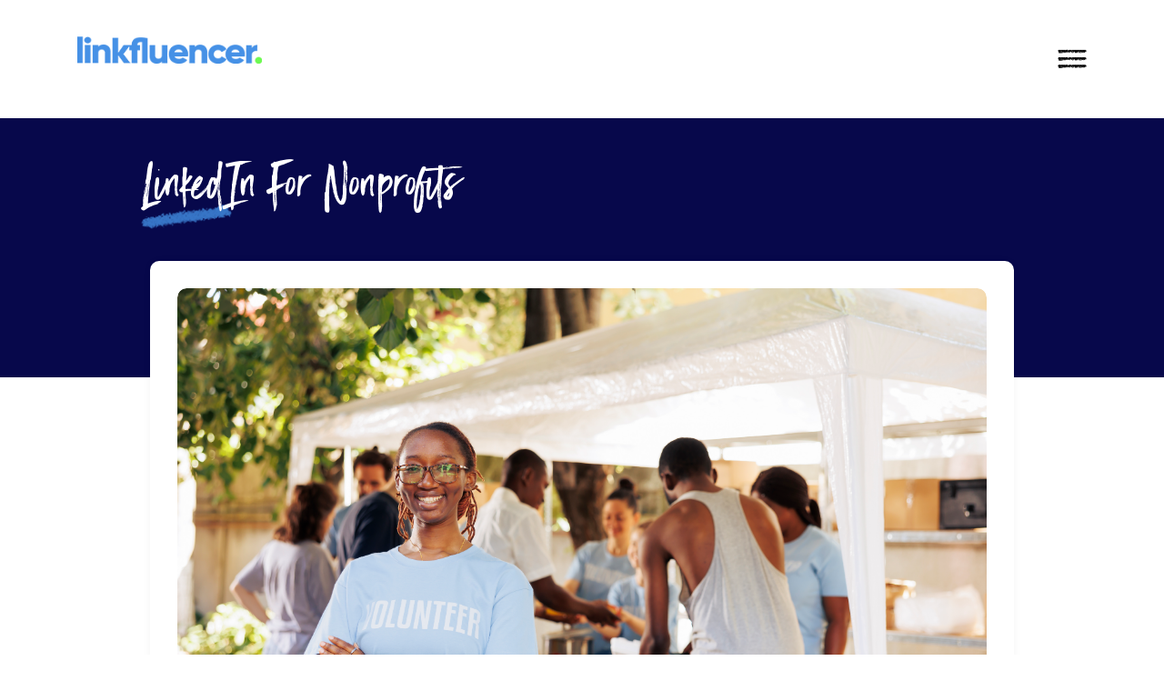

--- FILE ---
content_type: text/html; charset=UTF-8
request_url: https://linkfluencer.com/blog/linkedin-for-nonprofits/
body_size: 16016
content:
<!DOCTYPE HTML>
<html lang="en-US">
<head> 
 <title>LinkedIn For Nonprofits - linkfluencer</title>
	<meta charset="utf-8" />
	<meta name="viewport" content="width=device-width, initial-scale=1.0, shrink-to-fit=no" />
	<link rel="shortcut icon" type="image/png" href="/images/favicon.png" />
	<meta name='robots' content='index, follow, max-image-preview:large, max-snippet:-1, max-video-preview:-1' />

	<!-- This site is optimized with the Yoast SEO plugin v17.2 - https://yoast.com/wordpress/plugins/seo/ -->
	<link rel="canonical" href="https://linkfluencer.com/blog/linkedin-for-nonprofits/" />
	<meta property="og:locale" content="en_US" />
	<meta property="og:type" content="article" />
	<meta property="og:title" content="LinkedIn For Nonprofits - linkfluencer" />
	<meta property="og:description" content="LinkedIn has become a powerful tool for organizations and professionals across various industries, and the nonprofit sector is no exception. Nonprofit organizations on LinkedIn are utilizing the platform in innovative ways to engage with their audience, recruit talent, raise funds, and drive social impact. From nonprofit LinkedIn profiles to volunteer engagement and fundraising, the opportunities [&hellip;]" />
	<meta property="og:url" content="https://linkfluencer.com/blog/linkedin-for-nonprofits/" />
	<meta property="og:site_name" content="linkfluencer" />
	<meta property="article:publisher" content="https://www.facebook.com/au.linkfluencer/" />
	<meta property="article:published_time" content="2024-04-30T16:01:26+00:00" />
	<meta property="article:modified_time" content="2024-05-07T07:41:44+00:00" />
	<meta property="og:image" content="https://linkfluencer.com/blog/wp-content/uploads/2016/04/fb-share.jpg" />
	<meta property="og:image:width" content="1200" />
	<meta property="og:image:height" content="630" />
	<meta name="twitter:card" content="summary" />
	<meta name="twitter:label1" content="Written by" />
	<meta name="twitter:data1" content="link" />
	<meta name="twitter:label2" content="Est. reading time" />
	<meta name="twitter:data2" content="5 minutes" />
	<script type="application/ld+json" class="yoast-schema-graph">{"@context":"https://schema.org","@graph":[{"@type":"Organization","@id":"https://linkfluencer.com/blog/#organization","name":"linkfluencer","url":"https://linkfluencer.com/blog/","sameAs":["https://www.facebook.com/au.linkfluencer/","https://www.linkedin.com/company/linkfluencer-pty-ltd/","https://www.youtube.com/channel/UC8ff9YC96plcIo47biGcYSg"],"logo":{"@type":"ImageObject","@id":"https://linkfluencer.com/blog/#logo","inLanguage":"en-US","url":"https://linkfluencer.com/blog/wp-content/uploads/2019/12/logo-1.png","contentUrl":"https://linkfluencer.com/blog/wp-content/uploads/2019/12/logo-1.png","width":141,"height":57,"caption":"linkfluencer"},"image":{"@id":"https://linkfluencer.com/blog/#logo"}},{"@type":"WebSite","@id":"https://linkfluencer.com/blog/#website","url":"https://linkfluencer.com/blog/","name":"linkfluencer","description":"","publisher":{"@id":"https://linkfluencer.com/blog/#organization"},"potentialAction":[{"@type":"SearchAction","target":{"@type":"EntryPoint","urlTemplate":"https://linkfluencer.com/blog/?s={search_term_string}"},"query-input":"required name=search_term_string"}],"inLanguage":"en-US"},{"@type":"ImageObject","@id":"https://linkfluencer.com/blog/linkedin-for-nonprofits/#primaryimage","inLanguage":"en-US","url":"https://linkfluencer.com/blog/wp-content/uploads/2024/05/young-black-woman-with-glasses-stands-outdoors-arms-crossed-looking-camera-diverse-group-volunteers-supports-non-profit-program-dedicated-hunger-relief-helping-needy-individuals-1.jpg","contentUrl":"https://linkfluencer.com/blog/wp-content/uploads/2024/05/young-black-woman-with-glasses-stands-outdoors-arms-crossed-looking-camera-diverse-group-volunteers-supports-non-profit-program-dedicated-hunger-relief-helping-needy-individuals-1.jpg","width":5402,"height":3601,"caption":"Young black woman with glasses stands outdoors, arms crossed, looking at the camera. Diverse group of volunteers supports a non-profit program dedicated to hunger relief and helping needy individuals."},{"@type":"WebPage","@id":"https://linkfluencer.com/blog/linkedin-for-nonprofits/#webpage","url":"https://linkfluencer.com/blog/linkedin-for-nonprofits/","name":"LinkedIn For Nonprofits - linkfluencer","isPartOf":{"@id":"https://linkfluencer.com/blog/#website"},"primaryImageOfPage":{"@id":"https://linkfluencer.com/blog/linkedin-for-nonprofits/#primaryimage"},"datePublished":"2024-04-30T16:01:26+00:00","dateModified":"2024-05-07T07:41:44+00:00","breadcrumb":{"@id":"https://linkfluencer.com/blog/linkedin-for-nonprofits/#breadcrumb"},"inLanguage":"en-US","potentialAction":[{"@type":"ReadAction","target":["https://linkfluencer.com/blog/linkedin-for-nonprofits/"]}]},{"@type":"BreadcrumbList","@id":"https://linkfluencer.com/blog/linkedin-for-nonprofits/#breadcrumb","itemListElement":[{"@type":"ListItem","position":1,"name":"Home","item":"https://linkfluencer.com/blog/"},{"@type":"ListItem","position":2,"name":"LinkedIn For Nonprofits"}]},{"@type":"Article","@id":"https://linkfluencer.com/blog/linkedin-for-nonprofits/#article","isPartOf":{"@id":"https://linkfluencer.com/blog/linkedin-for-nonprofits/#webpage"},"author":{"@id":"https://linkfluencer.com/blog/#/schema/person/041e62b9e95223e7f5e7d4ced20609da"},"headline":"LinkedIn For Nonprofits","datePublished":"2024-04-30T16:01:26+00:00","dateModified":"2024-05-07T07:41:44+00:00","mainEntityOfPage":{"@id":"https://linkfluencer.com/blog/linkedin-for-nonprofits/#webpage"},"wordCount":1044,"publisher":{"@id":"https://linkfluencer.com/blog/#organization"},"image":{"@id":"https://linkfluencer.com/blog/linkedin-for-nonprofits/#primaryimage"},"thumbnailUrl":"https://linkfluencer.com/blog/wp-content/uploads/2024/05/young-black-woman-with-glasses-stands-outdoors-arms-crossed-looking-camera-diverse-group-volunteers-supports-non-profit-program-dedicated-hunger-relief-helping-needy-individuals-1.jpg","keywords":["#CapacityBuilding","#CorporatePartnerships","#EmployeeEngagement","#FundraisingOnLinkedIn","#LinkedInForNonprofits","#NetworkingForNonprofits","#NonprofitBranding","#SocialImpact","#ThoughtLeadership","#VolunteerEngagement"],"articleSection":["LinkedIn Article"],"inLanguage":"en-US"},{"@type":"Person","@id":"https://linkfluencer.com/blog/#/schema/person/041e62b9e95223e7f5e7d4ced20609da","name":"link","image":{"@type":"ImageObject","@id":"https://linkfluencer.com/blog/#personlogo","inLanguage":"en-US","url":"https://secure.gravatar.com/avatar/ebb9dfb2dd36f8f1620260c57d7146be?s=96&d=mm&r=g","contentUrl":"https://secure.gravatar.com/avatar/ebb9dfb2dd36f8f1620260c57d7146be?s=96&d=mm&r=g","caption":"link"}}]}</script>
	<!-- / Yoast SEO plugin. -->


<link rel='dns-prefetch' href='//fonts.googleapis.com' />
<link rel="alternate" type="application/rss+xml" title="linkfluencer &raquo; LinkedIn For Nonprofits Comments Feed" href="https://linkfluencer.com/blog/linkedin-for-nonprofits/feed/" />
<script type="text/javascript">
window._wpemojiSettings = {"baseUrl":"https:\/\/s.w.org\/images\/core\/emoji\/14.0.0\/72x72\/","ext":".png","svgUrl":"https:\/\/s.w.org\/images\/core\/emoji\/14.0.0\/svg\/","svgExt":".svg","source":{"concatemoji":"https:\/\/linkfluencer.com\/blog\/wp-includes\/js\/wp-emoji-release.min.js?ver=6.1.1"}};
/*! This file is auto-generated */
!function(e,a,t){var n,r,o,i=a.createElement("canvas"),p=i.getContext&&i.getContext("2d");function s(e,t){var a=String.fromCharCode,e=(p.clearRect(0,0,i.width,i.height),p.fillText(a.apply(this,e),0,0),i.toDataURL());return p.clearRect(0,0,i.width,i.height),p.fillText(a.apply(this,t),0,0),e===i.toDataURL()}function c(e){var t=a.createElement("script");t.src=e,t.defer=t.type="text/javascript",a.getElementsByTagName("head")[0].appendChild(t)}for(o=Array("flag","emoji"),t.supports={everything:!0,everythingExceptFlag:!0},r=0;r<o.length;r++)t.supports[o[r]]=function(e){if(p&&p.fillText)switch(p.textBaseline="top",p.font="600 32px Arial",e){case"flag":return s([127987,65039,8205,9895,65039],[127987,65039,8203,9895,65039])?!1:!s([55356,56826,55356,56819],[55356,56826,8203,55356,56819])&&!s([55356,57332,56128,56423,56128,56418,56128,56421,56128,56430,56128,56423,56128,56447],[55356,57332,8203,56128,56423,8203,56128,56418,8203,56128,56421,8203,56128,56430,8203,56128,56423,8203,56128,56447]);case"emoji":return!s([129777,127995,8205,129778,127999],[129777,127995,8203,129778,127999])}return!1}(o[r]),t.supports.everything=t.supports.everything&&t.supports[o[r]],"flag"!==o[r]&&(t.supports.everythingExceptFlag=t.supports.everythingExceptFlag&&t.supports[o[r]]);t.supports.everythingExceptFlag=t.supports.everythingExceptFlag&&!t.supports.flag,t.DOMReady=!1,t.readyCallback=function(){t.DOMReady=!0},t.supports.everything||(n=function(){t.readyCallback()},a.addEventListener?(a.addEventListener("DOMContentLoaded",n,!1),e.addEventListener("load",n,!1)):(e.attachEvent("onload",n),a.attachEvent("onreadystatechange",function(){"complete"===a.readyState&&t.readyCallback()})),(e=t.source||{}).concatemoji?c(e.concatemoji):e.wpemoji&&e.twemoji&&(c(e.twemoji),c(e.wpemoji)))}(window,document,window._wpemojiSettings);
</script>
<style type="text/css">
img.wp-smiley,
img.emoji {
	display: inline !important;
	border: none !important;
	box-shadow: none !important;
	height: 1em !important;
	width: 1em !important;
	margin: 0 0.07em !important;
	vertical-align: -0.1em !important;
	background: none !important;
	padding: 0 !important;
}
</style>
	<link rel='stylesheet' id='wp-block-library-css' href='https://linkfluencer.com/blog/wp-includes/css/dist/block-library/style.min.css?ver=6.1.1' type='text/css' media='all' />
<link rel='stylesheet' id='classic-theme-styles-css' href='https://linkfluencer.com/blog/wp-includes/css/classic-themes.min.css?ver=1' type='text/css' media='all' />
<style id='global-styles-inline-css' type='text/css'>
body{--wp--preset--color--black: #000000;--wp--preset--color--cyan-bluish-gray: #abb8c3;--wp--preset--color--white: #ffffff;--wp--preset--color--pale-pink: #f78da7;--wp--preset--color--vivid-red: #cf2e2e;--wp--preset--color--luminous-vivid-orange: #ff6900;--wp--preset--color--luminous-vivid-amber: #fcb900;--wp--preset--color--light-green-cyan: #7bdcb5;--wp--preset--color--vivid-green-cyan: #00d084;--wp--preset--color--pale-cyan-blue: #8ed1fc;--wp--preset--color--vivid-cyan-blue: #0693e3;--wp--preset--color--vivid-purple: #9b51e0;--wp--preset--gradient--vivid-cyan-blue-to-vivid-purple: linear-gradient(135deg,rgba(6,147,227,1) 0%,rgb(155,81,224) 100%);--wp--preset--gradient--light-green-cyan-to-vivid-green-cyan: linear-gradient(135deg,rgb(122,220,180) 0%,rgb(0,208,130) 100%);--wp--preset--gradient--luminous-vivid-amber-to-luminous-vivid-orange: linear-gradient(135deg,rgba(252,185,0,1) 0%,rgba(255,105,0,1) 100%);--wp--preset--gradient--luminous-vivid-orange-to-vivid-red: linear-gradient(135deg,rgba(255,105,0,1) 0%,rgb(207,46,46) 100%);--wp--preset--gradient--very-light-gray-to-cyan-bluish-gray: linear-gradient(135deg,rgb(238,238,238) 0%,rgb(169,184,195) 100%);--wp--preset--gradient--cool-to-warm-spectrum: linear-gradient(135deg,rgb(74,234,220) 0%,rgb(151,120,209) 20%,rgb(207,42,186) 40%,rgb(238,44,130) 60%,rgb(251,105,98) 80%,rgb(254,248,76) 100%);--wp--preset--gradient--blush-light-purple: linear-gradient(135deg,rgb(255,206,236) 0%,rgb(152,150,240) 100%);--wp--preset--gradient--blush-bordeaux: linear-gradient(135deg,rgb(254,205,165) 0%,rgb(254,45,45) 50%,rgb(107,0,62) 100%);--wp--preset--gradient--luminous-dusk: linear-gradient(135deg,rgb(255,203,112) 0%,rgb(199,81,192) 50%,rgb(65,88,208) 100%);--wp--preset--gradient--pale-ocean: linear-gradient(135deg,rgb(255,245,203) 0%,rgb(182,227,212) 50%,rgb(51,167,181) 100%);--wp--preset--gradient--electric-grass: linear-gradient(135deg,rgb(202,248,128) 0%,rgb(113,206,126) 100%);--wp--preset--gradient--midnight: linear-gradient(135deg,rgb(2,3,129) 0%,rgb(40,116,252) 100%);--wp--preset--duotone--dark-grayscale: url('#wp-duotone-dark-grayscale');--wp--preset--duotone--grayscale: url('#wp-duotone-grayscale');--wp--preset--duotone--purple-yellow: url('#wp-duotone-purple-yellow');--wp--preset--duotone--blue-red: url('#wp-duotone-blue-red');--wp--preset--duotone--midnight: url('#wp-duotone-midnight');--wp--preset--duotone--magenta-yellow: url('#wp-duotone-magenta-yellow');--wp--preset--duotone--purple-green: url('#wp-duotone-purple-green');--wp--preset--duotone--blue-orange: url('#wp-duotone-blue-orange');--wp--preset--font-size--small: 13px;--wp--preset--font-size--medium: 20px;--wp--preset--font-size--large: 36px;--wp--preset--font-size--x-large: 42px;--wp--preset--spacing--20: 0.44rem;--wp--preset--spacing--30: 0.67rem;--wp--preset--spacing--40: 1rem;--wp--preset--spacing--50: 1.5rem;--wp--preset--spacing--60: 2.25rem;--wp--preset--spacing--70: 3.38rem;--wp--preset--spacing--80: 5.06rem;}:where(.is-layout-flex){gap: 0.5em;}body .is-layout-flow > .alignleft{float: left;margin-inline-start: 0;margin-inline-end: 2em;}body .is-layout-flow > .alignright{float: right;margin-inline-start: 2em;margin-inline-end: 0;}body .is-layout-flow > .aligncenter{margin-left: auto !important;margin-right: auto !important;}body .is-layout-constrained > .alignleft{float: left;margin-inline-start: 0;margin-inline-end: 2em;}body .is-layout-constrained > .alignright{float: right;margin-inline-start: 2em;margin-inline-end: 0;}body .is-layout-constrained > .aligncenter{margin-left: auto !important;margin-right: auto !important;}body .is-layout-constrained > :where(:not(.alignleft):not(.alignright):not(.alignfull)){max-width: var(--wp--style--global--content-size);margin-left: auto !important;margin-right: auto !important;}body .is-layout-constrained > .alignwide{max-width: var(--wp--style--global--wide-size);}body .is-layout-flex{display: flex;}body .is-layout-flex{flex-wrap: wrap;align-items: center;}body .is-layout-flex > *{margin: 0;}:where(.wp-block-columns.is-layout-flex){gap: 2em;}.has-black-color{color: var(--wp--preset--color--black) !important;}.has-cyan-bluish-gray-color{color: var(--wp--preset--color--cyan-bluish-gray) !important;}.has-white-color{color: var(--wp--preset--color--white) !important;}.has-pale-pink-color{color: var(--wp--preset--color--pale-pink) !important;}.has-vivid-red-color{color: var(--wp--preset--color--vivid-red) !important;}.has-luminous-vivid-orange-color{color: var(--wp--preset--color--luminous-vivid-orange) !important;}.has-luminous-vivid-amber-color{color: var(--wp--preset--color--luminous-vivid-amber) !important;}.has-light-green-cyan-color{color: var(--wp--preset--color--light-green-cyan) !important;}.has-vivid-green-cyan-color{color: var(--wp--preset--color--vivid-green-cyan) !important;}.has-pale-cyan-blue-color{color: var(--wp--preset--color--pale-cyan-blue) !important;}.has-vivid-cyan-blue-color{color: var(--wp--preset--color--vivid-cyan-blue) !important;}.has-vivid-purple-color{color: var(--wp--preset--color--vivid-purple) !important;}.has-black-background-color{background-color: var(--wp--preset--color--black) !important;}.has-cyan-bluish-gray-background-color{background-color: var(--wp--preset--color--cyan-bluish-gray) !important;}.has-white-background-color{background-color: var(--wp--preset--color--white) !important;}.has-pale-pink-background-color{background-color: var(--wp--preset--color--pale-pink) !important;}.has-vivid-red-background-color{background-color: var(--wp--preset--color--vivid-red) !important;}.has-luminous-vivid-orange-background-color{background-color: var(--wp--preset--color--luminous-vivid-orange) !important;}.has-luminous-vivid-amber-background-color{background-color: var(--wp--preset--color--luminous-vivid-amber) !important;}.has-light-green-cyan-background-color{background-color: var(--wp--preset--color--light-green-cyan) !important;}.has-vivid-green-cyan-background-color{background-color: var(--wp--preset--color--vivid-green-cyan) !important;}.has-pale-cyan-blue-background-color{background-color: var(--wp--preset--color--pale-cyan-blue) !important;}.has-vivid-cyan-blue-background-color{background-color: var(--wp--preset--color--vivid-cyan-blue) !important;}.has-vivid-purple-background-color{background-color: var(--wp--preset--color--vivid-purple) !important;}.has-black-border-color{border-color: var(--wp--preset--color--black) !important;}.has-cyan-bluish-gray-border-color{border-color: var(--wp--preset--color--cyan-bluish-gray) !important;}.has-white-border-color{border-color: var(--wp--preset--color--white) !important;}.has-pale-pink-border-color{border-color: var(--wp--preset--color--pale-pink) !important;}.has-vivid-red-border-color{border-color: var(--wp--preset--color--vivid-red) !important;}.has-luminous-vivid-orange-border-color{border-color: var(--wp--preset--color--luminous-vivid-orange) !important;}.has-luminous-vivid-amber-border-color{border-color: var(--wp--preset--color--luminous-vivid-amber) !important;}.has-light-green-cyan-border-color{border-color: var(--wp--preset--color--light-green-cyan) !important;}.has-vivid-green-cyan-border-color{border-color: var(--wp--preset--color--vivid-green-cyan) !important;}.has-pale-cyan-blue-border-color{border-color: var(--wp--preset--color--pale-cyan-blue) !important;}.has-vivid-cyan-blue-border-color{border-color: var(--wp--preset--color--vivid-cyan-blue) !important;}.has-vivid-purple-border-color{border-color: var(--wp--preset--color--vivid-purple) !important;}.has-vivid-cyan-blue-to-vivid-purple-gradient-background{background: var(--wp--preset--gradient--vivid-cyan-blue-to-vivid-purple) !important;}.has-light-green-cyan-to-vivid-green-cyan-gradient-background{background: var(--wp--preset--gradient--light-green-cyan-to-vivid-green-cyan) !important;}.has-luminous-vivid-amber-to-luminous-vivid-orange-gradient-background{background: var(--wp--preset--gradient--luminous-vivid-amber-to-luminous-vivid-orange) !important;}.has-luminous-vivid-orange-to-vivid-red-gradient-background{background: var(--wp--preset--gradient--luminous-vivid-orange-to-vivid-red) !important;}.has-very-light-gray-to-cyan-bluish-gray-gradient-background{background: var(--wp--preset--gradient--very-light-gray-to-cyan-bluish-gray) !important;}.has-cool-to-warm-spectrum-gradient-background{background: var(--wp--preset--gradient--cool-to-warm-spectrum) !important;}.has-blush-light-purple-gradient-background{background: var(--wp--preset--gradient--blush-light-purple) !important;}.has-blush-bordeaux-gradient-background{background: var(--wp--preset--gradient--blush-bordeaux) !important;}.has-luminous-dusk-gradient-background{background: var(--wp--preset--gradient--luminous-dusk) !important;}.has-pale-ocean-gradient-background{background: var(--wp--preset--gradient--pale-ocean) !important;}.has-electric-grass-gradient-background{background: var(--wp--preset--gradient--electric-grass) !important;}.has-midnight-gradient-background{background: var(--wp--preset--gradient--midnight) !important;}.has-small-font-size{font-size: var(--wp--preset--font-size--small) !important;}.has-medium-font-size{font-size: var(--wp--preset--font-size--medium) !important;}.has-large-font-size{font-size: var(--wp--preset--font-size--large) !important;}.has-x-large-font-size{font-size: var(--wp--preset--font-size--x-large) !important;}
.wp-block-navigation a:where(:not(.wp-element-button)){color: inherit;}
:where(.wp-block-columns.is-layout-flex){gap: 2em;}
.wp-block-pullquote{font-size: 1.5em;line-height: 1.6;}
</style>
<link rel='stylesheet' id='gfonts-css' href='https://fonts.googleapis.com/css2?family=Roboto:wght@300;400;500;700;900&#038;display=swap' type='text/css' media='all' />
<link rel='stylesheet' id='bootstrap-css' href='https://linkfluencer.com/blog/wp-content/themes/jayla/css/bootstrap.min.css?ver=6.1.1' type='text/css' media='all' />
<link rel='stylesheet' id='owl-css' href='https://linkfluencer.com/blog/wp-content/themes/jayla/css/owl.carousel.min.css?ver=6.1.1' type='text/css' media='all' />
<link rel='stylesheet' id='owl-theme-css' href='https://linkfluencer.com/blog/wp-content/themes/jayla/css/owl.theme.default.min.css?ver=6.1.1' type='text/css' media='all' />
<link rel='stylesheet' id='font-awesome-css' href='https://linkfluencer.com/blog/wp-content/themes/jayla/css/font-awesome.min.css?ver=6.1.1' type='text/css' media='all' />
<link rel='stylesheet' id='animate-css' href='https://linkfluencer.com/blog/wp-content/themes/jayla/css/animate.css?ver=6.1.1' type='text/css' media='all' />
<link rel='stylesheet' id='style-css' href='https://linkfluencer.com/blog/wp-content/themes/jayla/style.css?ver=1769303530' type='text/css' media='all' />
<script type='text/javascript' src='https://linkfluencer.com/blog/wp-includes/js/jquery/jquery.min.js?ver=3.6.1' id='jquery-core-js'></script>
<script type='text/javascript' src='https://linkfluencer.com/blog/wp-includes/js/jquery/jquery-migrate.min.js?ver=3.3.2' id='jquery-migrate-js'></script>
<script type='text/javascript' src='https://linkfluencer.com/blog/wp-content/themes/jayla/js/bootstrap.min.js?ver=6.1.1' id='bootstrap-js'></script>
<script type='text/javascript' src='https://linkfluencer.com/blog/wp-content/themes/jayla/js/owl.carousel.min.js?ver=6.1.1' id='owl-js'></script>
<script type='text/javascript' src='https://linkfluencer.com/blog/wp-content/themes/jayla/js/custom.js?ver=6.1.1' id='custom-js'></script>
<link rel="https://api.w.org/" href="https://linkfluencer.com/blog/wp-json/" /><link rel="alternate" type="application/json" href="https://linkfluencer.com/blog/wp-json/wp/v2/posts/6465" /><link rel="EditURI" type="application/rsd+xml" title="RSD" href="https://linkfluencer.com/blog/xmlrpc.php?rsd" />
<link rel="wlwmanifest" type="application/wlwmanifest+xml" href="https://linkfluencer.com/blog/wp-includes/wlwmanifest.xml" />
<meta name="generator" content="WordPress 6.1.1" />
<link rel='shortlink' href='https://linkfluencer.com/blog/?p=6465' />
<link rel="alternate" type="application/json+oembed" href="https://linkfluencer.com/blog/wp-json/oembed/1.0/embed?url=https%3A%2F%2Flinkfluencer.com%2Fblog%2Flinkedin-for-nonprofits%2F" />
		<style type="text/css" id="wp-custom-css">
			.pagi select {
        padding: 10px 10px 10px 24px;
}
.blog-wrap .item .excerpt {
        font-size: 16px;
        color: #7b7b92;
        font-weight: 400;
}
/* @font-face { */
  /* font-family: 'black-diamond'; */
  /* src: url('https://linkfluencer.com/fonts/black-diamond-regular.ttf') format('truetype'); */
/* } */
/* h1{ */
    /* font-family: 'black-diamond' !important; */
	/* background-image: url(https://dev.linkfluencer.com/elite/img/titleback.png); */
    /* background-size: auto; */
    /* background-position: bottom left; */
    /* background-repeat: no-repeat; */
    /* padding-bottom: 15px; */
/* } */
/* .bullets{ */
    /* opacity:0; */
/* } */		</style>
			<!-- Facebook Pixel Code -->
<script>
!function(f,b,e,v,n,t,s){if(f.fbq)return;n=f.fbq=function(){n.callMethod?
n.callMethod.apply(n,arguments):n.queue.push(arguments)};if(!f._fbq)f._fbq=n;
n.push=n;n.loaded=!0;n.version='2.0';n.queue=[];t=b.createElement(e);t.async=!0;
t.src=v;s=b.getElementsByTagName(e)[0];s.parentNode.insertBefore(t,s)}(window,
document,'script','https://connect.facebook.net/en_US/fbevents.js');

fbq('init', '1655725144691312');
fbq('track', "PageView");</script>
<noscript><img height="1" width="1" style="display:none"
src="https://www.facebook.com/tr?id=1655725144691312&ev=PageView&noscript=1"
/></noscript>
<!-- End Facebook Pixel Code -->

<!-- Global site tag (gtag.js) - Google Analytics -->
<script async src="https://www.googletagmanager.com/gtag/js?id=UA-45740834-1"></script>
<script>
  window.dataLayer = window.dataLayer || [];
  function gtag(){dataLayer.push(arguments);}
  gtag('js', new Date());

  gtag('config', 'UA-45740834-1');
</script>
<!-- Hotjar Tracking Code for https://linkfluencer.com -->
<script>
    (function(h,o,t,j,a,r){
        h.hj=h.hj||function(){(h.hj.q=h.hj.q||[]).push(arguments)};
        h._hjSettings={hjid:495347,hjsv:6};
        a=o.getElementsByTagName('head')[0];
        r=o.createElement('script');r.async=1;
        r.src=t+h._hjSettings.hjid+j+h._hjSettings.hjsv;
        a.appendChild(r);
    })(window,document,'https://static.hotjar.com/c/hotjar-','.js?sv=');
</script>
<script async src="https://js.convertflow.co/production/websites/33299.js"></script>
<script>
	(function(w){w.fpr=w.fpr||function(){w.fpr.q = w.fpr.q||[];w.fpr.q[arguments[0]=='set'?'unshift':'push'](arguments);};})(window);
fpr("init", {cid:"wk0h4kgx"});
fpr("click");
</script>
<script src="https://cdn.firstpromoter.com/fpr.js" async></script>
</head>
<body class="post-template-default single single-post postid-6465 single-format-standard sub-page">
<div class="header-menu development-status">
	<div class="container">
		<div class="row">
			<div class="col-6 col-lg-6">
				<div class="logo">
					<a href="/"><img src="https://linkfluencer.com/blog/wp-content/uploads/2022/01/lf-logo.png" alt="Linkfluencer" /></a>
				</div>
			</div>
			<div class="col-6 col-lg-6">
				<div class="icon-menu text-right">
					<!--<a href="#" class="text-login">Login</a>-->
					<a href="#" class="menu-trigg"><img src="https://dev.linkfluencer.com/elite/img/mobilemenu.png" alt="icon-menu" /></a>
				</div>
			</div>
		</div>
	</div>
</div>
	<script src="https://fast.wistia.com/embed/medias/wks36r0sz0.jsonp" async></script><script src="https://fast.wistia.com/assets/external/E-v1.js" async></script>
<div class="popup-menu animate__animated">
	<div class="outer">
		<div class="inner">
			<a href="#" class="menu-close">&times;</a>
			<ul>
                <li><a href="https://linkfluencer.com/#" class="closemenu" style="position: relative; top:0px; right: 0px;">HOME</a></li>
                <li><a href="https://linkfluencer.com/#areyousection" class="closemenu" style="position: relative; top:0px; right: 0px;">SERVICES</a></li>
                <li><a href="https://linkfluencer.com/#guarantee" class="closemenu" style="position: relative; top:0px; right: 0px;">OUR GUARANTEE</a></li>
                <li><a href="https://linkfluencer.com/#footersection" class="closemenu" style="position: relative; top:0px; right: 0px;">FOLLOW US</a></li>
                <li><a href="https://linkfluencer.com/contact">CONTACT</a></li>
			</ul>
		</div>
	</div>
</div> 
<div class="single content">
	<div class="container">
		<div class="row">
			<div class="col-12">
				<div class="title">
					<div class="bg"></div>
					<span class="bgg"></span>
					<h1>LinkedIn For Nonprofits</h1>
					<div class="bullets"><span></span><span></span><span></span></div>
				</div>
			</div>
		</div>
		<div class="row">
			<div class="col-12 col-lg-10 pl-lg-0 pr-lg-0 mr-auto ml-auto">
				<div class="blog-wrap">
											<div class="item">
																<div class="featured">
										<img src="https://linkfluencer.com/blog/wp-content/uploads/2024/05/young-black-woman-with-glasses-stands-outdoors-arms-crossed-looking-camera-diverse-group-volunteers-supports-non-profit-program-dedicated-hunger-relief-helping-needy-individuals-1.jpg" alt="LinkedIn For Nonprofits" />
									</div>							<div class="misc">
								<div class="date">May 1, 2024</div>
								<div class="clearfix"></div>
							</div>
														<div class="inner-content">
								<p>LinkedIn has become a powerful tool for organizations and professionals across various industries, and the nonprofit sector is no exception. Nonprofit organizations on LinkedIn are utilizing the platform in innovative ways to engage with their audience, recruit talent, raise funds, and drive social impact. From nonprofit LinkedIn profiles to volunteer engagement and fundraising, the opportunities for nonprofits on LinkedIn are vast and impactful. In this blog, we will explore the myriad ways in which nonprofits can leverage LinkedIn to further their mission and connect with like-minded individuals and organizations.</p>
<h3><strong>Nonprofit Branding and Marketing on LinkedIn</strong></h3>
<p>One of the key aspects of a nonprofit&#8217;s presence on LinkedIn is branding and marketing. Creating a compelling LinkedIn profile that reflects the organization&#8217;s mission, values, and impact is essential for attracting stakeholders and supporters. Nonprofit organizations can use LinkedIn to showcase their work, share success stories, and engage with their audience in a meaningful way. By consistently posting relevant and engaging content, nonprofits can build their brand and reach a wider audience on the platform.</p>
<h3><strong>Nonprofit Recruiting and Job Postings on LinkedIn</strong></h3>
<p>LinkedIn is a valuable resource for nonprofit recruiting and job postings. Nonprofit organizations can leverage the platform to reach a larger pool of talented professionals who are passionate about making a difference. From entry-level positions to executive roles, nonprofits can use LinkedIn to attract top talent and expand their team. By posting job openings on LinkedIn and proactively reaching out to potential candidates, nonprofits can streamline their recruiting process and find individuals who are aligned with their mission and values.</p>
<h3><strong>Nonprofit Volunteer Engagement and Recruitment on LinkedIn</strong></h3>
<p>Volunteers play a crucial role in the success of nonprofit organizations, and LinkedIn offers a unique opportunity to engage with volunteers and recruit new ones. Nonprofits can create volunteer opportunities on their LinkedIn company pages, share volunteer stories and testimonials, and connect with individuals who are interested in giving back to their community. By showcasing the impact of volunteering and highlighting the benefits of getting involved, nonprofits can attract passionate volunteers who are dedicated to making a difference.</p>
<h3><strong>Nonprofit Fundraising and Partnerships on LinkedIn</strong></h3>
<p>Fundraising is essential for the sustainability of nonprofit organizations, and LinkedIn can be a powerful tool for raising funds and forming partnerships. Nonprofits can use LinkedIn to promote fundraising campaigns, connect with donors and sponsors, and build relationships with individuals and organizations that are interested in supporting their cause. By leveraging the platform&#8217;s networking capabilities and reaching out to potential donors, nonprofits can expand their donor base and secure the resources they need to carry out their mission.</p>
<h3><strong>Nonprofit Thought Leadership and Advocacy on LinkedIn</strong></h3>
<p>LinkedIn is a platform where thought leaders come together to share insights, spark conversations, and drive change. Nonprofit organizations can use LinkedIn to position themselves as experts in their field, advocate for important causes, and influence policy and decision-making. By sharing thought-provoking content, participating in relevant discussions, and engaging with industry leaders, nonprofits can amplify their voice and drive meaningful impact in their community and beyond.</p>
<h3><strong>Nonprofit Networking and Peer Connections on LinkedIn</strong></h3>
<p>Networking is crucial for nonprofit professionals as it allows them to connect with like-minded individuals, share ideas, and collaborate on projects. LinkedIn offers a unique opportunity for nonprofit professionals to expand their network, form meaningful connections, and access valuable resources and opportunities. By joining industry-specific groups, participating in online events, and reaching out to peers in their field, nonprofit professionals can enhance their skills, foster collaborations, and stay informed about the latest trends and best practices in the sector.</p>
<h3><strong>Nonprofit Capacity Building and Leadership Development on LinkedIn</strong></h3>
<p>Capacity building and leadership development are essential for the long-term success of nonprofit organizations. LinkedIn provides a platform for nonprofit leaders and professionals to access resources, training programs, and mentorship opportunities that can help them enhance their skills and grow their impact. By following influential thought leaders, joining professional development groups, and participating in skill-building webinars, nonprofit professionals can stay ahead of the curve and lead their organizations to greater success.</p>
<h3><strong>Nonprofit Content Marketing and Social Media Strategy on LinkedIn</strong></h3>
<p>Content marketing and social media strategy are key components of a nonprofit&#8217;s digital presence, and LinkedIn offers a unique platform to share compelling content and engage with the audience. Nonprofit organizations can use LinkedIn to share informative articles, videos, and infographics that showcase their impact and highlight the stories of the people they serve. By developing a content strategy that aligns with their mission and values, nonprofits can attract followers, drive engagement, and inspire action among their audience.</p>
<h3><strong>Nonprofit Corporate Partnerships and Industry Insights on LinkedIn</strong></h3>
<p>Corporate partnerships are valuable for nonprofit organizations as they can provide funding, resources, and expertise to support their programs and initiatives. LinkedIn is a valuable tool for nonprofits to connect with potential corporate partners, showcase their work, and explore collaboration opportunities. By engaging with industry leaders, sharing insights and best practices, and staying informed about the latest trends and developments in their sector, nonprofits can build strong relationships with corporate partners and drive greater impact through strategic partnerships.</p>
<h3><strong>Nonprofit Employee Engagement and Mentorship on LinkedIn</strong></h3>
<p>Employee engagement and mentorship are crucial for creating a positive work culture and fostering professional growth within nonprofit organizations. LinkedIn offers a platform for nonprofit employees to connect with mentors, share knowledge and expertise, and access learning opportunities that can help them excel in their roles. By creating a culture of mentorship and continuous learning, nonprofits can empower their employees to reach their full potential and drive organizational success.</p>
<p>In conclusion, LinkedIn for nonprofits is a powerful tool that can help organizations amplify their impact, reach a wider audience, and drive positive change in their communities. By leveraging the platform&#8217;s diverse features and connecting with like-minded individuals and organizations, nonprofits can strengthen their brand, engage with stakeholders, and achieve their mission more effectively. Whether it&#8217;s recruiting talent, raising funds, building partnerships, or advocating for important causes, nonprofits can harness the power of LinkedIn to advance their mission and create a brighter future for all.</p>
<p>Let&#8217;s continue to navigate through the vast landscape of LinkedIn for nonprofits, exploring new opportunities for growth, connection, and impact. Join the conversation, share your insights, and together, let&#8217;s shape a better world through the impactful work of nonprofit organizations on LinkedIn.</p>
<p><a style="display:none;" href="/linkedin-campaign-management" target="_blank" rel="noopener"><img decoding="async" style="width:100%;" src="http://jayla.ai/blog/wp-content/uploads/2019/12/2019-July-Blog-Article-Campaign-Management-Service.jpg" /></a></p>
								<!--<div class="social-share">
									<ul>
										<li class="social facebook"><a href="https://www.facebook.com/sharer/sharer.php?u=<?php// echo urlencode(get_the_permalink()); ?>"
										onclick="javascript:window.open(this.href, '', 'menubar=no,toolbar=no,resizable=yes,scrollbars=yes,height=300,width=600');return false;"
										target="_blank"><span class="fa fa-facebook"></span></a></li>
										<li class="social linkedin"><a href="https://www.linkedin.com/shareArticle?mini=true&url="
										onclick="javascript:window.open(this.href, '', 'menubar=no,toolbar=no,resizable=yes,scrollbars=yes,height=300,width=600');return false;"
										target="_blank"><span class="fa fa-linkedin"></span></a></li>
										<li class="social twitter"><a href="http://www.twitter.com/intent/tweet?url="
										onclick="javascript:window.open(this.href, '', 'menubar=no,toolbar=no,resizable=yes,scrollbars=yes,height=300,width=600');return false;"
										target="_blank"><span class="fa fa-twitter"></span></a></li>
									</ul>
								</div>-->
							</div>
							
						</div>
										<div class="related row">
												<div class="col-12 col-lg-12">
								<h2 class="title">Suggested Articles</h2>
							</div>
							<div class="col-12 col-lg-12">
								<div class="related-wrap">
									<div class="row">
																			<div class="col-12 col-lg-6">
											<div class="related-item">
																									<div class="featuredimg" style="background-image: url(https://linkfluencer.com/blog/wp-content/uploads/2014/01/linkedin-company-culture.jpg);">
														<a href="https://linkfluencer.com/blog/3-things-we-can-all-learn-from-linkedin-company-culture/">
															<img src="https://linkfluencer.com/blog/wp-content/uploads/2014/01/linkedin-company-culture.jpg" alt="3 Things We Can All Learn From LinkedIn‘s Company Culture" />
														</a>
													</div>
																								<h3><a href="https://linkfluencer.com/blog/3-things-we-can-all-learn-from-linkedin-company-culture/">3 Things We Can All Learn From LinkedIn‘s Company Culture</a></h3>
												<p>Each company is defined by it. Not many know it by name and many don’t even know it exists! It’s your company culture, the DNA, if you will, of...</p>
												<p><a href="https://linkfluencer.com/blog/3-things-we-can-all-learn-from-linkedin-company-culture/" class="btn-readmore">Read More</a></p>
											</div>
										</div>
																			<div class="col-12 col-lg-6">
											<div class="related-item">
																									<div class="featuredimg" style="background-image: url(https://linkfluencer.com/blog/wp-content/uploads/2024/03/sales-development.jpg);">
														<a href="https://linkfluencer.com/blog/comprehensive-insight-into-metrics-unleashing-the-power-of-linkedin-analytics/">
															<img src="https://linkfluencer.com/blog/wp-content/uploads/2024/03/sales-development.jpg" alt="Comprehensive Insight into Metrics: Unleashing the Power of LinkedIn Analytics" />
														</a>
													</div>
																								<h3><a href="https://linkfluencer.com/blog/comprehensive-insight-into-metrics-unleashing-the-power-of-linkedin-analytics/">Comprehensive Insight into Metrics: Unleashing the Power of LinkedIn Analytics</a></h3>
												<p>LinkedIn, today&#8217;s most extensive professional network, offers brilliant tools to analyze social media metrics, track your brand&#8217;s...</p>
												<p><a href="https://linkfluencer.com/blog/comprehensive-insight-into-metrics-unleashing-the-power-of-linkedin-analytics/" class="btn-readmore">Read More</a></p>
											</div>
										</div>
																		</div>
								</div>
							</div>
											</div>
				</div>
				<div class="load_more" style="visibility:hidden;">
					<a href="#" class="loadpage" data-page="2">Load More</a>
					<input type="text" class="loadpage_v" value="2" />
				</div>
			</div>
		</div>
	</div>
</div>

<div class="cta jayla_cta_banner_sec">
	<div class="container">
		<div class="row">
			<div class="col-12 col-lg-11">
				<div class="inner">
					<div class="row">
						<div class="col-12">
							<h3>Lead Management Simplified</h3>
						</div>
					</div>
					<div class="row align-items-center">
						<div class="col-12 col-lg-8">
							<p>Say goodbye to spreadsheets, poor performing campaigns and hours of wasted time manually handling your leads on LinkedIn. Jayla will help you develop your overall strategy, manage your opportunities, set automated reminders to follow up prospects you’re in conversation with and track your ROI.</p>
						</div>
						<div class="col-12 col-lg-4">
														<p><a href="https://linkfluencer.com/" class="">Learn More</a></p>
						</div>
					</div>
				</div>
			</div>
		</div>
	</div>
</div>


    <style>
        .footer{padding-top: 25px;padding-bottom: 0px;}
    </style>
    <style>
    .navbar-nav{
        flex-direction: row;
    }
    .text-blue{
        color:#07084b;
    }
    .navbar-nav .btn-access {
        padding-right: 17px;
        padding-left: 17px;
        font-weight: normal !important;
        padding-top: 8px;
        padding-bottom: 8px;
        margin-left: 15px;
        border-radius: 7px;
    }
    .navbar-nav{
        justify-content: flex-end;
    }
    button:focus {
        outline:none !important;
    }
    .text_link {
        position: relative;
    }
    .text_link:hover:after {
        content: "";
        position: absolute;
        top: 0;
        left: 0;
        width: 100%;
        height: 100%;
        background-image: url("https://linkfluencer.com/images/newdesigntitle.png");
        background-size: 50%;
        background-position: bottom;
        background-repeat: no-repeat;
    }
.mobile {display: none !important;}
@media (max-width: 768px){
footer {
    padding-bottom: 0px !important;
}

}
    .f-14 {
        font-size:14px;
    }
    .textcustom8 {
        color: #70707b !important;
    }
    .l-18 {
            line-height: 1.8;
    }
    .footer h4{
        font-size:1.5rem;
    }
    .navbar-nav .nav-link{
        font-weight: bold !important;
    }
    .header-menu img.icon-mobile {
        height: 21px;
        width: 32px;
        max-width: 32px;
    }
    
    
    .header-menu .icon-menu .icon-mobile{
        display: block;
        filter: invert(1);
        margin-left: auto;
    }
    .popup-menu ul li a:hover:after{
        content: "";
        position: absolute;
        top: 10px;
        left: 0;
        width: 100%;
        height: 100%;
        background-image: url("https://linkfluencer.com/elite/img/close.png");
        background-size: 70px;
        background-position: bottom;
        background-repeat: no-repeat;
    }
    .popup-menu ul li a{
        position:relative;
    }
    @media only screen and (max-width: 600px) {
      .header-menu .logo {
        margin-top: 0px !important;
      }
      
      .sub-page .header-menu .icon-menu {
            margin-top: 0px !important;
        }
        
    }
    .popup-menu a.menu-close {
        position: absolute;
        top: 20px;
        right: 40px;
        color: #FFF;
        font-size: 0px;
        background-image: url(https://linkfluencer.com/elite/img/close.png);
        background-size: 90%;
        background-repeat: no-repeat;
        display: block;
        width: 35px;
        z-index: 99999;
        height: 35px;
    }
.footer h4.robotosans {
    font-size: 18px;
    color: #243141;
    margin-top: 12px !important;
    margin-bottom: 30px !important;
    text-transform: capitalize;
}
.footer .social-media li a span {
    min-width: 70px;
    text-align: left;
    display: inline-block;
    vertical-align: middle;
    font-size: 14px;
}
.footer .social-media li a img {
    margin-right: 5px;
    vertical-align: middle;
}
@media (max-width: 768px){
.footer .social-media li {
    display: inline-block;
    width: 49%;
    margin: 0 0 10px 0;
}
.footer .text-left {
    text-align: center !important;
}
.footer .text-force-left {
    text-align: left !important;
}
.footer .social-media
{
margin-bottom: 0px !important;
}
}
@media (max-width: 991px)
{
.footer h4.robotosans {
    margin-top: 35px !important;
}
}
.pagi select
{
color: #000 !important;
}
</style>
<footer>
	<div class="section footer" id="footerfollow">
		<div class="container roboto">
			<div class="row mb-5 ipadmargin">
				<div class="col-12 col-lg-4 pr-lg-0 mr-auto">
					<div class="text-left">
						<a href="https://linkfluencer.com"><img src="https://linkfluencer.com/elite/img/footlogoblog.png"></a>
						<p class="text-left textcustom8 roboto f-14 mt-2 l-18">Founded in 2013, our mission is to help individuals, businesses and corporates succeed on LinkedIn. Over the years we've generated millions of dollars for our clients across 35 countries and 65 industries. As a company, we don't just offer LinkedIn services, we live and breathe it every day.
						</p>
						<img src="https://linkfluencer.com/elite/img/5-star.png" width="180">
						<p class="text-left textcustom9 roboto f-14 l-18">100+ 5 star reviews on Google
						</p>
					</div>
				</div>
				<div class="col-12 col-lg-4 mr-auto">
					<div class="text-left">
						<h4 class="robotosans font-weight-bold mt-3 mb-4">Blog</h4>
						
						 								
						<div class="mt-2 blogposts d-flex footer-blogpost">
							<div class="thumb">
								<a href="https://linkfluencer.com/blog/2026-is-the-new-2016-and-what-that-actually-means-for-business-growth-on-linkedin/">
								    
								    <img width="150" height="100" src="https://linkfluencer.com/blog/wp-content/uploads/2026/01/pexels-bertellifotografia-29509535-1.jpg" class="attachment-thumbnail size-thumbnail wp-post-image" alt="" decoding="async" loading="lazy" />								
								</a>
							</div>
							<div class="desc pl-3">
								<a href="https://linkfluencer.com/blog/2026-is-the-new-2016-and-what-that-actually-means-for-business-growth-on-linkedin/"><p class="text-force-left roboto font-weight-normal textcustom8 f-14 mb-0 text-dark">2026 Is the New 2016 — And What That Actually Means for Business Growth on LinkedIn</p></a>
							</div>
						</div>
						  								
						<div class="mt-2 blogposts d-flex footer-blogpost">
							<div class="thumb">
								<a href="https://linkfluencer.com/blog/data-for-generative-ai-improvement-on-linkedin-what-you-need-to-know/">
								    
								    <img width="150" height="100" src="https://linkfluencer.com/blog/wp-content/uploads/2025/11/pexels-tara-winstead-8849295.jpg" class="attachment-thumbnail size-thumbnail wp-post-image" alt="" decoding="async" loading="lazy" />								
								</a>
							</div>
							<div class="desc pl-3">
								<a href="https://linkfluencer.com/blog/data-for-generative-ai-improvement-on-linkedin-what-you-need-to-know/"><p class="text-force-left roboto font-weight-normal textcustom8 f-14 mb-0 text-dark">Data for Generative AI Improvement on LinkedIn: What You Need to Know</p></a>
							</div>
						</div>
						  								
						<div class="mt-2 blogposts d-flex footer-blogpost">
							<div class="thumb">
								<a href="https://linkfluencer.com/blog/beyond-management-how-to-grow-as-a-true-leader-in-any-role/">
								    
								    <img width="150" height="100" src="https://linkfluencer.com/blog/wp-content/uploads/2025/09/brooke-lark-nMffL1zjbw4-unsplash.jpg" class="attachment-thumbnail size-thumbnail wp-post-image" alt="" decoding="async" loading="lazy" />								
								</a>
							</div>
							<div class="desc pl-3">
								<a href="https://linkfluencer.com/blog/beyond-management-how-to-grow-as-a-true-leader-in-any-role/"><p class="text-force-left roboto font-weight-normal textcustom8 f-14 mb-0 text-dark">Beyond Management: How to Grow as a True Leader in Any Role</p></a>
							</div>
						</div>
						                      
					</div>
				</div>
				<div class="col-12 col-lg-2">
					<div class="text-left">
						<h4 class="robotosans font-weight-bold mt-3 mb-2">Connect</h4>
						<ul class="social-media">
							<li>
								<a href="https://www.linkedin.com/company/linkfluencer-pty-ltd/" target="_blank">
									<img src="https://linkfluencer.com/images/social-ln.png"/> 
									<span>LinkedIn</span>
								</a>
							</li>
							<li>
								<a href="https://www.youtube.com/channel/UC8ff9YC96plcIo47biGcYSg" target="_blank">
									<img src="https://linkfluencer.com/images/social-yt.png"/> 
									<span>YouTube</span>
								</a>
							</li>
							<li>
								<a href="https://www.facebook.com/au.linkfluencer/" target="_blank">
									<img src="https://linkfluencer.com/images/social-fb.png"/> 
									<span>Facebook</span>
								</a>
							</li>
							<li>
								<a href="https://www.instagram.com/linkfluencer_official/">
									<img src="https://linkfluencer.com/images/insta-logo.png"/> 
									<span>Instagram</span>
								</a>
							</li>
						</ul>
					</div>
				</div>
			</div>
		</div>
		<hr>
		<div class="container roboto">
			<div class="text-center textcustom8 pt-3 pb-3">
				<p class="mb-0">linkfluencer Pty Ltd &copy; 2026 All rights reserved.</p>
				<p><a class="textcustom8" href="https://linkfluencer.com/privacy-policy">Privacy Policy</a> - <a class="textcustom8" href="https://linkfluencer.com/terms-and-conditions.php">Terms and Conditions</a> - <a class="textcustom8" href="https://linkfluencer.com/disclaimer">Disclaimer</a></p>

			</div>
		</div>
	</div>
</footer>
<div class="mobile">
	<div class="mobilecta">
		<a href="https://linkfluencer.com/application">
			<img class="ctaapplynow pt-2 newimg" src="https://linkfluencer.com/elite/img/ctaapplynow1.png">
		</a>
		<div class="ctatext text-white text-left mt-2 newcta">
			<p class="ctaquote roboto mb-2 newwidth">Still early days, but I've done just over <br> $50,000.</p>
			<h6 class="blackdimond text-white">Stephen Brookes</h6>
		</div>
	</div>
</div>

  <style type="text/css">
.footer-blogpost .thumb{ width: 96px; height:63px; position: relative;}
.footer-blogpost .thumb img { width: 100% !important; height: 100% !important; position:absolute; left:0; top:0; border:0;}
.footer-blogpost .thumb a{ display: block;}
.footer-blogpost .desc{ width: calc(100% - 52px);}

.footer-sticky-popup{ padding: 25px 40px; width: 310px; border-radius: 4px; right:20px; bottom:20px; background:url(/images/sticky-popup-bg.jpg) no-repeat center center #07084b; background-size: cover; position: fixed; text-align: center; z-index: 999; display:none}
.footer-sticky-popup .close-footer-sticky-popup{position: absolute; right: 5px; top: 5px; width: 20px; height: 20px; border-radius: 50%; text-align: center; line-height: 18px; font-size: 14px; font-family: Verdana, Arial, San-serif; z-index: 9; background: rgb(242, 245, 249); color: rgb(103, 111, 132);}
.footer-sticky-popup .heading{ margin-bottom: 20px; font-size: 1.5em; line-height: 38px;}
.footer-sticky-popup .heading span{ font-size: 34px; background: url(https://linkfluencer.com/elite/img/titleback.png) no-repeat left bottom/100%;}
.footer-sticky-popup .sticky-popup-para{ font-size: 1em;margin-bottom: 20px; color: #fff; line-height: 25px;}
.footer-sticky-popup input[type="text"]{ color: #999; border: 0; border-radius: 3px; padding: 3px 10px; margin-bottom: 10px; height: 48px; outline: 0; width: 100%; box-shadow: none; font-size: 17px;}
.footer-sticky-popup button[type="submit"]{ font-weight: 500; color: #fff; background-color: #469A1F; font-size: 18px; width: 100%; border: 0; border-radius: 35px; padding: 8px 15px; margin-bottom: 10px; height: 48px;}

        </style>


<div>
<!--div class="footer-sticky-popup">
    <a href="#" class="close-footer-sticky-popup">x</a>
    <div class="sticky-popup-title blackdimond heading text-white text-center"><span class="titleback">Make</span> Sales On LinkedIn</div>
    <div class="sticky-popup-para">
        <p>Get the BEST LinkedIn strategies and tactics delivered to your inbox every month. Join over 10,000 people dominating LinkedIn.</p>
    </div>                    
<form accept-charset="UTF-8" action="https://ly178.infusionsoft.com/app/form/process/c71d318da85b5691835b33d1c6f79eac" class="infusion-form" id="inf_form_c71d318da85b5691835b33d1c6f79eac" method="POST">
    <input name="inf_form_xid" type="hidden" value="c71d318da85b5691835b33d1c6f79eac" />
    <input name="inf_form_name" type="hidden" value="Blog/Home" />
    <input name="infusionsoft_version" type="hidden" value="1.70.0.446553" />
    <div class="infusion-field">
    
        <input id="inf_field_FirstName" name="inf_field_FirstName" placeholder="First name *" type="text" />
    </div>
    <div class="infusion-field">
        <input id="inf_field_Email" name="inf_field_Email" placeholder="Best email *" type="text" />
    </div>
    <div class="infusion-submit">
        <button class="infusion-recaptcha" id="recaptcha_c71d318da85b5691835b33d1c6f79eac" type="submit">Count Me In</button>
    </div>
</form>
</div-->


<script type="text/javascript" src="https://ly178.infusionsoft.app/app/webTracking/getTrackingCode"></script>
<script type="text/javascript" src="https://ly178.infusionsoft.com/resources/external/recaptcha/production/recaptcha.js?b=1.70.0.446553-hf-202203091554"></script>
<script src="https://www.google.com/recaptcha/api.js?onload=onloadInfusionRecaptchaCallback&render=explicit" async="async" defer="defer"></script>
<script type="text/javascript" src="https://ly178.infusionsoft.com/app/timezone/timezoneInputJs?xid=c71d318da85b5691835b33d1c6f79eac"></script>
<script type="text/javascript" src="https://ly178.infusionsoft.com/js/jquery/jquery-3.3.1.js"></script>
<script type="text/javascript" src="https://ly178.infusionsoft.app/app/webform/overwriteRefererJs"></script>

<script>
$(document).ready(function(){
        localStorage.setItem('popState','unshown');
$(window).scroll(function(){
    var aTop = 1100;
    if($(this).scrollTop()>=aTop){
 if(localStorage.getItem('popState') != 'shown'){
        $(".footer-sticky-popup").delay(2000).fadeIn();
        localStorage.setItem('popState','shown')
    }
    $(document).on('click', '.footer-sticky-popup .close-footer-sticky-popup', function(e){
//alert('a');
        e.preventDefault();
        $('.footer-sticky-popup').hide();
    })

    }
  });

})
</script>

</div>






<!--div class="footer">
	<div class="container">
		<div class="row"> 
			<div class="col-12 col-lg-3 pr-lg-0">
				<div id="nav_menu-4" class="widget widget_nav_menu"><h4 class="widgettitle">Jayla</h4><div class="menu-products-services-container"><ul id="menu-products-services" class="menu"><li id="menu-item-3623" class="menu-item menu-item-type-custom menu-item-object-custom menu-item-3623"><a href="/#about">About</a></li>
<li id="menu-item-3813" class="menu-item menu-item-type-custom menu-item-object-custom menu-item-3813"><a href="/#pricing">Pricing</a></li>
</ul></div></div><div id="custom_html-3" class="widget_text widget widget_custom_html"><div class="textwidget custom-html-widget"><p class="mt-lg-4 jayla_footer_review_sec"><img src="/images/5-star-link.png" alt="Google 5 Star" /><br />
100+ 5 star reviews on <a href="https://www.google.com/search?hl=en-PH&gl=ph&q=linkfluencer%C2%AE,+Exchange+Tower,+Level+1/530+Little+Collins+St,+Melbourne+VIC+3000,+Australia&ludocid=3046409531412565434&lsig=AB86z5UR5eN0K4VqAKtqj_ZPCEtv" target="_blank" rel="noopener">Google</a>.</p></div></div>				
			</div>
			<div class="col-12 col-lg-1 mr-auto">
				<div id="nav_menu-5" class="widget widget_nav_menu"><h4 class="widgettitle">Company</h4><div class="menu-company-container"><ul id="menu-company" class="menu"><li id="menu-item-4570" class="menu-item menu-item-type-custom menu-item-object-custom menu-item-4570"><a href="/blog/">Blog</a></li>
<li id="menu-item-4571" class="menu-item menu-item-type-custom menu-item-object-custom menu-item-4571"><a href="/contact">Contact</a></li>
<li id="menu-item-6125" class="menu-item menu-item-type-custom menu-item-object-custom menu-item-6125"><a href="/apply">Apply</a></li>
</ul></div></div>			</div>
			<div class="col-12 col-lg-4">
				<div class="footer-blog">
				
		<div id="recent-posts-3" class="widget widget_recent_entries">
		<h4 class="widgettitle">FROM THE BLOG</h4>
		<ul>
											<li>
					<a href="https://linkfluencer.com/blog/2026-is-the-new-2016-and-what-that-actually-means-for-business-growth-on-linkedin/">2026 Is the New 2016 — And What That Actually Means for Business Growth on LinkedIn</a>
									</li>
											<li>
					<a href="https://linkfluencer.com/blog/data-for-generative-ai-improvement-on-linkedin-what-you-need-to-know/">Data for Generative AI Improvement on LinkedIn: What You Need to Know</a>
									</li>
											<li>
					<a href="https://linkfluencer.com/blog/beyond-management-how-to-grow-as-a-true-leader-in-any-role/">Beyond Management: How to Grow as a True Leader in Any Role</a>
									</li>
					</ul>

		</div>				</div>

			</div>
			<div class="col-12 col-lg-3 pr-lg-0">
				<div id="custom_html-2" class="widget_text widget widget_custom_html"><h4 class="widgettitle">Connect</h4><div class="textwidget custom-html-widget"><ul class="social">
					<li><a href="https://www.linkedin.com/company/linkfluencer-pty-ltd/"><span class="fa fa-linkedin"></span></a></li>
					<li><a href="https://www.facebook.com/au.linkfluencer/"><span class="fa fa-facebook"></span></a></li>
					<li><a href="https://www.youtube.com/channel/UC8ff9YC96plcIo47biGcYSg"><span class="fa fa-youtube-play"></span></a></li>
				</ul></div></div>			</div>
		</div>
	</div>
</div>
<div class="copyright">
	<div class="container">
		<div class="row">
			<div class="col-12">
				<p>linkfluencer Pty Ltd &copy; 2022 All rights reserved.</p>
				<p><a href="/privacy-policy">Privacy Policy</a> - <a href="/terms-and-conditions">Terms and Conditions</a>  - <a href="/disclaimer">Disclaimer</a></p>
			</div>
		</div>
	</div>
</div-->

<div class="jayla-waiting-popup-wrap l-modal is-hidden--off-flow js-modal-shopify">
  <div class="l-modal__shadow js-modal-hide">

  </div>
  <div class="close-btn"><img src="https://linkfluencer.com/blog/wp-content/themes/jayla/images/popup_close_btn.png"/></div>
  <div class="c-popup l-modal__body jayla_popup_body_sec">
      <div class="close-btn"><img src="https://linkfluencer.com/blog/wp-content/themes/jayla/images/popup_close_btn.png"/></div>
	  <div class="jayla_popup_body_sec_wrap">
		<div class="jayla_popup_left_sec">
			<div class="jayla-popup-title"><h3>Join The Waiting List</h3></div>
			<div class="jayla-popup-description jayla-popup-info-desktop">
				<p>We're celebrating the launch of Jayla by giving our first 500 customers access to our VIC club. As a 'Very Important Customer' you won't just feel special, you'll get notified of the release first and have the  price of your subscription fixed for life. </p>
				<p>On top of all that you'll get priority support and an invite to an exclusive live masterclass with our founder Alex Pirouz. This is strictly limited to only 500 VIC's available.</p>
			</div>
			<div class="jayla-popup-description jayla-popup-info-mobile">
			    <p>We’re celebrating the launch of Jayla by giving our first 500 customers access to our VIC club. As a ‘Very Important Customer’ you get access to Jayla weeks before the public, price of your subscription fixed for life, priority support and an exclusive live masterclass.</p>
			</div>
		</div>
		<div class="jayla_popup_right_sec">
			<div class="jayla-popup-form-title">
				<h3>Enter Your Details</h3>
				<p>Fill out your name and email to be in the know.</p>
			</div>
			<div class="jayla-popup-form_sec">
				<form accept-charset="UTF-8" action="https://ly178.infusionsoft.com/app/form/process/e776157f6d4bb0d0e07dfff13789e13a" class="infusion-form" id="inf_form_e776157f6d4bb0d0e07dfff13789e13a" method="POST">
					<input name="inf_form_xid" type="hidden" value="e776157f6d4bb0d0e07dfff13789e13a" />
					<input name="inf_form_name" type="hidden" value="Opt In Form Submitted" />
					<input name="infusionsoft_version" type="hidden" value="1.70.0.307943" />
					<div class="infusion-field">
						<label for="inf_field_FirstName">First Name *</label>
						<input class="infusion-field-input" id="inf_field_FirstName" name="inf_field_FirstName" placeholder="Enter First Name *" type="text" />
					</div>
					<div class="infusion-field">
						<label for="inf_field_Email">Email *</label>
						<input class="infusion-field-input" id="inf_field_Email" name="inf_field_Email" placeholder="Enter Email Address *" type="text" />
					</div>
					<div class="infusion-submit">
						<button type="submit">Join Now</button>
					</div>
				</form>
				<script type="text/javascript" src="https://ly178.infusionsoft.app/app/webTracking/getTrackingCode"></script>
				<script type="text/javascript" src="https://ly178.infusionsoft.com/app/timezone/timezoneInputJs?xid=e776157f6d4bb0d0e07dfff13789e13a"></script>
			</div>
		</div>
	 </div>
  </div>
</div>

<script type="text/javascript">
_linkedin_data_partner_id = "17388";
</script><script type="text/javascript">
(function(){var s = document.getElementsByTagName("script")[0];
var b = document.createElement("script");
b.type = "text/javascript";b.async = true;
b.src = "https://snap.licdn.com/li.lms-analytics/insight.min.js";
s.parentNode.insertBefore(b, s);})();
</script>
<noscript>
<img height="1" width="1" style="display:none;" alt="" src="https://dc.ads.linkedin.com/collect/?pid=17388&fmt=gif" />
</noscript>
<script>
jQuery(".postid-2157 .date").html("May 17, 2017 (updated 2021)");

jQuery('#select_page').on('change', function() {
  jQuery( "#change_next" ).trigger( "click" );
});
jQuery( ".wistia_embed" ).click(function() {
  jQuery('.popup-menu a.menu-close').trigger( "click" );
});
jQuery( "#menu-products-services" ).append('<li><span class="wistia_embed wistia_async_wks36r0sz0 popover=true popoverContent=link wistia_embed_initialized" style="display:inline;position:relative" id="wistia-wks36r0sz0-8"><div id="wistia_252.thumb_container" class="wistia_click_to_play" style="position: relative; display: inline;"><a href="#">Watch Demo</a></div></span> </li>');

</script>
<script defer src="https://static.cloudflareinsights.com/beacon.min.js/vcd15cbe7772f49c399c6a5babf22c1241717689176015" integrity="sha512-ZpsOmlRQV6y907TI0dKBHq9Md29nnaEIPlkf84rnaERnq6zvWvPUqr2ft8M1aS28oN72PdrCzSjY4U6VaAw1EQ==" data-cf-beacon='{"version":"2024.11.0","token":"c830a2aa364d40c9885b06c02a0df11c","r":1,"server_timing":{"name":{"cfCacheStatus":true,"cfEdge":true,"cfExtPri":true,"cfL4":true,"cfOrigin":true,"cfSpeedBrain":true},"location_startswith":null}}' crossorigin="anonymous"></script>
</body>
</html>

--- FILE ---
content_type: text/css
request_url: https://linkfluencer.com/blog/wp-content/themes/jayla/style.css?ver=1769303530
body_size: 7283
content:
/* 
	Theme Name: Jayla
	Author: Linkfluencer
	Author uri: https://linkfluencer.com/
	Version: 1.0
	
	Fonts:
	font-family: 'Roboto', sans-serif;
*/
@font-face {
  font-family: "black-diamond";
  src: url("fonts/black-diamond-regular.ttf") format("truetype");
}
@font-face {
  font-family: "roboto-condensed";
  src: url("fonts/roboto-condensed.regular.ttf") format("truetype");
}
@font-face {
  font-family: "Roboto-Regular";
  src: url("fonts/Roboto-Regular.ttf") format("truetype");
}

body{font-family: 'Roboto-Regular', sans-serif;}
h1 {
font-family: "black-diamond" !important;
background-image: url(https://linkfluencer.com/elite/img/titleback.png);
background-size: 74px auto;
background-position: left bottom;
background-repeat: no-repeat;
font-weight: 500;
}
.readmore a, .btn-readmore
{
border-radius: 4px !important;
text-transform: uppercase !important;
}

.popupheading1 {
background-image: url(https://linkfluencer.com/elite/img/titleback.png);
background-size: 74px auto;
background-position: left bottom;
background-repeat: no-repeat;
}
.blackdimond {
  font-family: "black-diamond" !important;  
}
.home .content .title h1{
    width: 100px !important;
    /* height: 129px; */
    padding-bottom: 20px;
font-weight:500; 
}
@media screen and (min-width: 768px)
{
.single h1{
background-position: left bottom !important;
background-size: 100px auto !important;
    padding-bottom: 20px;
font-weight:500; 
}
}

@media screen and (max-width: 768px)
{
.home .content .title h1{
margin: auto !important;
font-weight: 500;
}
.single h1{
background-position: center bottom !important;
background-size: 100px auto !important;
    padding-bottom: 20px;
}
h1 {
background-position: center bottom !important;
}
}

.content .bullets
{
display: none !important;
}
img{max-width:100%;height:inherit;}
.development-status{}
.btn-access{font-size: 18px;color: #fff;background: #4691e6;display: inline-block;border: 0;border-radius: 5rem;padding: 15px 70px;letter-spacing: 0px;}
.btn-access:hover{color:#FFF;text-decoration:none;}
.mobile{display:none;}
.popup-menu{display: none;position: fixed;background: #211f5c;width: 100%;z-index: 9999;height: 100%;top:0;}
.popup-menu .outer{display: flex;width: 100%;height: 100%;}
.popup-menu .inner{margin: auto;}
.popup-menu a.menu-close{    position: absolute;
    top: 20px;
    right: 40px;
    color: #FFF;
    font-size: 0px;
    background-image: url(https://linkfluencer.com/elite/img/close.png);
    background-size: 90%;
    background-repeat: no-repeat;
    display: block;
    width: 35px;
    z-index: 99999;
    height: 35px;
    content: "";}
.popup-menu a.menu-close:hover{text-decoration:none;}
.popup-menu ul{text-align: center;padding: 0;margin: 0;}
.popup-menu ul li{font-weight: 700;text-transform: uppercase;font-size: 40px;list-style: none;margin-bottom: 5px;}
.popup-menu ul li a{color: #FFF;text-decoration: none;}
.popup-menu ul li a:hover{text-decoration:none;}
.video-container {position: relative;padding-bottom: 56.28%;padding-top: 0;height: 0;}
.video-container iframe {position: absolute;top: 0;left: 0;width: 100%;height: 100%;}

.header-menu{position: absolute;top: 0;width: 100%;z-index: 1000;padding-top: 33px;}
.header-menu h1{margin-bottom:0;}
.header-menu h1 img, .header-menu img{max-height:30px;}
.header-menu .icon-menu{margin-top: 15px;}
.header-menu .icon-menu .text-login{color: #000;text-decoration: none;margin-right: 25px;font-size: 16px;}
.header-menu .icon-menu .text-login:hover{text-decoration:underline;color:#000;}
.banner{background-image: url(images/bg01.png);background-repeat: no-repeat;background-position: right top;overflow: hidden;position: relative;z-index: 1;padding-bottom: 120px;}
.banner .inner{padding-top: 110px;}
.banner .inner h2{font-size: 44px;line-height: 50px;font-weight: 700;margin-bottom:35px;}
.banner .inner p{font-size: 18px;line-height: 30px;margin-bottom: 45px;color: #313443;}
.banner .inner p:last-child{margin-bottom:0;}
.banner .clients{margin-top: 135px;}
.banner .clients .item{text-align: center;background: #FFF;border-radius: 10px;padding: 25px 15px;box-shadow: 0 1px 3px rgb(0 0 0 / 0.10);}
.banner .clients .item img{}

.about{padding-top: 30px;overflow: hidden;padding-bottom: 30px;}
.about .title{text-align: center;margin-bottom: 82px;}
.about .title h2{font-size: 60px;font-weight: 700;margin-bottom: 23px;}
.about .title p{color: #313443;font-size: 18px;line-height: 30px;margin-bottom: 0;}
.about .item{margin-bottom: 40px;}
.about .item h2{color: #0e101a;font-size: 30px;font-weight: 700;display: block;padding-bottom: 25px;position: relative;margin-bottom: 20px;}
.about .item h2:after{content: "";position: absolute;bottom: 0;left: 0;height: 7px;background: #4691e6;width: 80px;border-radius: 4rem;}
.about .item p{margin-bottom: 0;font-size: 20px;line-height: 35px;color: #5f687d;}
.about .item .img{position: relative;}
.about .item .img .odd-bg,
.about .item .img .even-bg{position: absolute;height: 100%;width: 1000%;background-repeat: no-repeat;}
.about .item .img .odd-bg{right: 25px;background-position: center right;}
.about .item .img .even-bg{left: -15px;}
.about .item .img img{visibility: hidden;max-width: inherit;}

.getstarted{padding-top: 85px;padding-bottom: 180px;}
.getstarted h2{color: #0e101a;text-align: center;font-size: 52px;font-weight: 700;margin-bottom: 17px;}
.getstarted .bullets{text-align: center;margin-bottom: 72px;}
.getstarted .bullets span{display: inline-block;width: 18px;height: 18px;background: #4691e6;border-radius: 3rem;margin: 0 6px;}
.getstarted .item{text-align: center;border: 3px dashed #ececec;border-radius: 10px;padding: 38px 25px;}
.getstarted .item .icon{margin-bottom: 25px;}
.getstarted .item .icon img{}
.getstarted .item h3{font-size: 24px;font-weight: 800;text-transform: uppercase;color: #FFF;background: #4691e6;display: inline-block;padding: 10px 35px;border-radius: 4rem;margin-bottom: 23px;}
.getstarted .item p{font-weight: 300;font-size: 36px;line-height: 50px;color: #0e101a;margin-bottom: 0;}
.getstarted .compatibility{background: #f6f7f9;margin-top: 140px;padding-top: 45px;padding-left: 20px;padding-right: 20px;border-radius: 20px;}
.getstarted .compatibility h4{color: #0e101a;font-size: 36px;font-weight: 700;text-transform: uppercase;padding-left: 35px;line-height: 39px;margin-bottom: 0;margin-top: 60px;}

.pricing{position: relative;overflow: hidden;padding-bottom: 60px;}
.pricing .inner{padding-top: 119px;width: 100%;padding-bottom: 115px;}
.pricing .container{position:relative;}
.pricing .bg{position: absolute;height: 100%;border-radius: 55px;top: 0;bottom: 0;width:1000%;}
.pricing .bg-1{background: #07084b;right: 46%;z-index: 0;}
.pricing .bg-2{background: #4691e6;right: -80px;z-index: -1;}
.pricing h2{font-size: 43px;line-height: 46px;text-transform: uppercase;font-weight: 700;margin-top: 53px;margin-bottom: 38px;color:#FFF;}
.pricing p{font-size: 24px;line-height: 36px;color: #FFF;font-weight: 300;margin-bottom: 0;}
.pricing .item{background: #FFF;text-align: center;border-radius: 13px;padding-top: 65px;position: relative;overflow: hidden;padding-bottom: 43px;}
.pricing .item .amount{}
.pricing .item .amount h3{position: relative;display: inline-block;font-size: 87.11px;font-weight: 700;color: #4691e6;margin-bottom: 3px;}
.pricing .item .amount h3 small{position: absolute;font-size: 18px;color: #a3a6b6;top: 10px;}
.pricing .item .amount h3 span{letter-spacing: -10px;}
.pricing .item .amount h3 strong{font-weight: 700;letter-spacing: -2px;}
.pricing .item .off{position: absolute;top: 35px;transform: rotate(-45deg);background: #6ef952;left: -50px;padding: 3px 60px;color: #FFF;font-size: 18px;}
.pricing .item .billing{color: #0e101a;font-size: 18px;text-transform: uppercase;width: 50%;margin: auto;line-height: 20px;margin-bottom: 35px;}
.pricing .item p{}
.pricing .item p a{background: #4691e6;color: #FFF;font-size: 18px;display: inline-block;padding: 10px 35px;border-radius: 3rem;}
.pricing .item p a:hover{text-decoration:none;}

.testimonials{padding-top: 120px;padding-bottom: 138px;}
.testimonials .title{text-align: center;margin-bottom: 85px;}
.testimonials .title h2{color: #0e101a;font-size: 52px;font-weight: 700;}
.testimonials .title .bullets{width: 100%;text-align: center;}
.testimonials .title .bullets span{height: 7px;width: 50px;background: #4691e6;display: inline-block;margin: 0 5px;border-radius: 2rem;}
.testimonials .items{}
.testimonials .items .item{text-align: center;}
.testimonials .items .item .photo{}
.testimonials .items .item .photo img{width: inherit;display: inline-block;}
.testimonials .items .item .name{text-transform: uppercase;font-size: 18px;color: #0e101a;font-weight: 700;margin-top: 15px;}
.testimonials .items .item .message{color: #6d7182;font-size: 36px;font-weight: 300;line-height: 56px;margin-top: 30px;padding: 0 15px;}
.testimonials .navi{position: absolute;bottom: 190px;cursor:pointer;}
.testimonials .owl-carousel .owl-dots{margin-top: 105px !important;}
.testimonials .owl-carousel .owl-dots .owl-dot{outline: none;margin: 0 5px;}
.testimonials .owl-carousel .owl-dots .owl-dot span{width: 18px;height: 18px;}
.testimonials .owl-carousel .owl-dots .owl-dot.active span, 
.testimonials .owl-carousel .owl-dots .owl-dot:hover span{background: #4691e6;}

.who{position: relative;overflow: hidden;padding-bottom: 90px;}
.who .container{position: relative;}
.who .bg{background: #07084b;position: absolute;width: 1000%;height: calc(100% - 75px);left: 51.6%;border-top-left-radius: 60px;}
.who .inner{background: #fcfcfc;margin-right: 32px;margin-top: 85px;border-radius:35px;padding:85px 65px 80px 80px;}
.who .inner h2{font-size: 44px;line-height: 46px;font-weight: 700;color: #0e101a;margin-bottom: 15px;}
.who .inner p{color: #535461;font-size: 22px;line-height: 37px;font-weight: 400;margin-bottom: 43px;}
.who .inner p:last-child{margin-bottom:0;}

.cta{position: relative;padding-top: 25px;padding-bottom: 40px;display:none;}
.cta .inner{margin-top: 0;border-radius: 25px;padding: 90px 65px 90px 80px;background-image: url(images/bg02.png);background-size: cover;background-position: center center;}
.cta .inner h2{color: #fcfcfc;font-size: 36px;font-weight: 300;margin-bottom: 0;}
.cta .inner h3{font-size: 38px;font-weight: 700;color: #FFF;line-height: 35px;margin-bottom: 0;}
.cta .inner a{float: right;background: #469a1f;font-size: 18px;display: inline-block;padding: 24px 45px;line-height: 10px;border-radius: 3rem;font-weight:400;color:#fff;transition:all 0.25s linear;width: 270px;text-align: center;}
.cta .inner a:hover{text-decoration:none;color: #FFF;background: #2c6b0e;}
.cta .inner strong{font-weight: 700;}
.cta .inner p{color: #FFF;font-size: 18px;margin-top: 10px;margin-bottom: 0;}

.footer{padding-top: 65px;padding-bottom: 90px;border-bottom: 1px solid #ebebec;}
.footer h2, .footer h4{color: #07084b;font-size: 18px;text-transform: uppercase;font-weight: 700;letter-spacing: 0px;margin-bottom: 25px;}
.footer ul{padding: 0;margin-bottom: 0;}
.footer ul li{list-style: none;margin-bottom: 15px;font-size: 16px;text-transform: capitalize;}
.footer ul li a{color:#535461;}
.footer ul li a:hover{text-decoration: none;color: #4691e6;}
.footer address{}
.footer .btn-footer{background: #469a1f;color: #FFF;font-size: 18px;font-weight: 400;display: inline-block;margin-top: 25px;padding: 6px 20px;border-radius: 4rem;transition:all 0.25s linear;}
.footer .btn-footer:hover{text-decoration:none;background:#2c6b0e;}

.copyright{text-align: center;padding: 20px 0;}
.copyright p{margin-bottom: 0;font-size: 16px;line-height: 27px;color: #535461;}
.copyright p a{color: #535461;}
.copyright p a:hover{color: #535461;}

.sub-page{background-image: url(images/subpage-bg.png);background-position: bottom left;background-repeat: no-repeat;}
.sub-page .header-menu{padding-top: 40px;padding-bottom: 20px;position:relative;}
.sub-page .header-menu .icon-menu{margin-top:11px;}
.sub-page .banner-spacer{display:none;}
.content{overflow:hidden;}
.content .title{position: relative;margin-bottom: 35px;padding-left: 70px;margin-top:35px;}
.content .title h1, .content .title h2{font-size: 52px;line-height:62px;color: #FFF;font-weight: 500;z-index: 1;position: relative;padding-top: 40px;}
.content .title .bg{background: #07084b;position: absolute;left: -54px;height: 285px;width: 71%;border-radius: 10px;z-index: 0;}
.content .bullets{position: relative;z-index: 1;margin-bottom: 10px;}
.content .bullets span{display: inline-block;background: #4691e6;width: 20px;height: 20px;margin-right: 10px;border-radius: 5rem;}
.content .inner{background: #FFF;border-radius: 8px;padding: 65px 70px 20px 70px;margin-bottom:40px;box-shadow: 0 0 2px rgb(0 0 0 / 0.10);}
.content .inner h2.page-title{position:relative;color: #0e101a;font-size: 24px;font-weight: 700;line-height: 34px;padding-bottom: 25px;margin-bottom: 40px;}
.content .inner h2.page-title:after{content: "";background: #4691e6;height: 7px;width: 65px;display: block;position: absolute;bottom: 0;left: 0;border-radius: 5rem;}
.content .inner p{color: #5f687d;font-size: 18px;line-height: 35px;margin-bottom: 38px;}
.content .inner strong{font-weight:700;}
.content .inner form{margin-bottom: 30px;}
.content .inner form p{margin-bottom: 18px;}
.content .inner form textarea,
.content .inner form input[type="text"],
.content .inner form input[type="email"]{outline: none;background: #f9f9f9;border-radius: 5px;border: 0;width: 100%;padding: 5px 15px;color: #676a78;font-size: 18px;}
.content .inner form textarea{height: 270px;}
.content .inner form input[type="submit"]{font-size: 18px;background: #4691e6;border: 0;outline: none;color: #FFF;text-align: center;padding: 10px 40px;text-transform: uppercase;border-radius: 4rem;width: 330px;max-width: 100%;cursor: pointer;}
.content .inner .address{background: #07084b;border-radius: 10px;padding: 50px 30px;}
.content .inner .address p{position: relative;font-size: 16px;color: #FFF;line-height: 25px;margin-bottom: 30px;padding-left: 40px;}
.content .inner .address p.map{}
.content .inner .address p.map:before{content: "\f041";font-family: 'fontAwesome';left: 15px;position: absolute;color: #4691e6;}

ul.social{margin:0;padding:0;}
ul.social li{display: inline-block;line-height:24px !important;}
ul.social li a{background: #464646;color: #FFF;padding: 9px 0;text-align: center;width: 44px;display: block;border-radius: 5rem;border: 1px solid #232323;}
ul.social li a:hover{background:#232323;text-decoration:none;}

.blog-wrap{}
.blog-wrap .item{background: #FFF;padding: 30px;border-radius: 10px;box-shadow: 0px 1px 10px rgb(0 0 0 / 0.05);margin-bottom: 60px;}
.blog-wrap .item .featured{margin-bottom: 22px;border-radius: 10px;overflow: hidden;background-size: 100%;background-position: center center;background-repeat: no-repeat;transition: all 3s linear;}
.blog-wrap .item .featured:hover{background-size:110%;}
.blog-wrap .item .featured a{display:block;}
.blog-wrap .item .featured img{border-radius: 10px;max-height: 500px;width: 100%;visibility: hidden;}
.blog-wrap .item .misc{margin-bottom: 0;}
.blog-wrap .item .misc .date{font-size: 14px;font-weight: 700;text-transform: uppercase;color: #7b7b92;float: left;line-height: 25px;margin-right: 20px;}
.blog-wrap .item .misc .categories{float: left;}
.blog-wrap .item .misc .categories ul{margin:0;padding:0;}
.blog-wrap .item .misc .categories ul li{list-style: none;display: inline-block;margin-right: 15px;font-size: 14px;font-weight: 700;text-transform: uppercase;}
.blog-wrap .item .misc .categories ul li a{color:#4691e6;}
.blog-wrap .item h1, .blog-wrap .item h2{font-size: 30px;font-weight: 300;line-height: 35px;margin-bottom: 15px;}
.blog-wrap .item h1 a, .blog-wrap .item h2 a{color: #07084b;}
.blog-wrap .item h1 a:hover, .blog-wrap .item h2 a:hover{text-decoration:none;}
.blog-wrap .item .excerpt{margin-bottom:15px;}
.blog-wrap .item .excerpt p{font-size: 16px;line-height: 26px;color: #7b7b92;font-weight: 400;margin-bottom: 0;}
.blog-wrap .item .readmore{}
.blog-wrap .item .readmore a{text-transform:uppercase;font-size: 18px;color: #FFF;background: #469a1f;display: inline-block;padding: 15px 20px;max-width: 100%;width: 230px;border-radius: 3rem;text-align: center;transition:all 0.25s linear;}
.blog-wrap .item .readmore a:hover{text-decoration:none;background:#2c6b0e;}
.blog-wrap .item .social-share{}
.blog-wrap .item .social-share ul{margin-bottom: 0;}
.blog-wrap .item .social-share ul li{display: inline-block;}
.blog-wrap .item .social-share ul li a{border-radius: 8px;background: #292933;color: #FFF;font-size: 20px;padding: 11px;width: 50px;display: inline-block;text-align: center;}
.blog-wrap .item .social-share ul li.facebook a{background: #3a579a;}
.blog-wrap .item .social-share ul li.linkedin a{background: #127bb6;}
.blog-wrap .item .social-share ul li.twitter a{background: #00abf0;}

.single.content .title .bg{width: 1000%;left: -200%;}
.single.content .featured{}
.single.content .featured img{visibility: visible;max-height: inherit;}
.single.content .misc{margin-bottom:30px;}
.single.content .inner-content{}
.single.content .inner-content p{color: #7b7b92;font-size: 16px;line-height: 1.8em;margin-bottom: 18px;}
.single.content .inner-content ul{margin:0 0 15px 0;padding:0;}
.single.content .inner-content ul li{list-style:none;}
.single.content .inner-content ul li {}
.single.content .inner-content h1,
.single.content .inner-content h2,
.single.content .inner-content h3,
.single.content .inner-content h4,
.single.content .inner-content h5,
.single.content .inner-content h6{color: #212529;}

.order-form{padding: 80px 0;}
.order-form .head{background: #07084b;text-align: center;padding: 30px 0;border-top-left-radius: 8px;border-top-right-radius: 8px;}
.order-form .head h3{font-size: 24px;color: #FFF;font-weight: 700;margin: 0;}
.order-form .body{padding: 50px 40px;margin-top: -7px;background: #FFF;position: relative;border-radius: 8px;box-shadow: 0 0 1px #666;}
.order-form .body h2{font-size: 18px;font-weight: 700;color: #2d2d32;text-transform: uppercase;text-align: center;margin-bottom: 20px;}
.order-form .body input[type="text"]{background: #f9f9f9;border: 0;border-radius: 4px;text-align: center;padding: 10px 0;width: 100%;outline: 0;color: #676a78;font-size: 14px;font-weight: 400;margin-bottom: 15px;}
.order-form .body input[type="submit"]{cursor:pointer;display: inline-block;text-align: center;border: 0;border-radius: 3rem;outline: none;font-size: 18px;color: #FFF;background: #4691e6;margin-top: 30px;padding: 8px 40px;}

.pagi{text-align:center;}
.pagi input[type="submit"]{outline: none;background: #464646;border: 0;color: #FFF;cursor: pointer;font-weight: 400;padding: 10px 20px;margin: 0 5px;border-radius: 5px;}
.pagi select{padding: 10px;outline: none;border: 1px solid #464646;border-radius: 5px;}

.related{}
.related h2.title{padding-left: 0;font-size: 30px;text-transform: uppercase;color: #07084b;font-weight: 700;}
.related .related-item{margin-bottom: 40px;}
.related .related-item .featuredimg{background-size: cover;border-radius: 5px;margin-bottom: 20px;height: 290px;}
.related .related-item .featuredimg a{display:block;}
.related .related-item .featuredimg img{visibility:hidden;}
.related .related-item h3{font-size: 20px;line-height: 28px;font-weight: 300;margin-bottom: 15px;}
.related .related-item h3 a{color:#07084b;}
.related .related-item h3 a:hover{text-decoration:none;}
.related .related-item p{font-size: 16px;line-height: 26px;color: #7b7b92;}
.related .related-item .btn-readmore{background: #469a1f;color: #FFF;font-size: 18px;display: inline-block;padding: 15px;border-radius: 3rem;text-align: center;width: 200px;max-width: 100%;transition:all 0.25s linear;}
.related .related-item .btn-readmore:hover{text-decoration:none;background:#2c6b0e;}
.related .related-wrap{background: #FFF;padding: 30px;border-radius: 10px;box-shadow: 0px 1px 10px rgb(0 0 0 / 0.05);margin-bottom: 0;}

.jayla_footer_review_sec {max-width: 195px;}

input:focus::placeholder, textarea:focus::placeholder {color: transparent;}
/* Waiting Popup */
.jayla-modal-btn{
	color:#fff!important;
    cursor: pointer;
}
.is-hidden--off-flow {
	transition: all 0.2s ease-in-out;
	z-index: -10;   /* *1* */
	display: none;   /* *1* */
}
.is-shown--off-flow {
	display:block;
	opacity: 1;
	transition: all 0.2s ease-in-out;
	visibility: visible;
}
.l-modal {
    position: fixed;
    left: 0;
    right: 0;
    top: 0;
    bottom: 0;
    height: 100%;
    margin: 0 auto;
    z-index: 9999;
}

.l-modal__shadow {
    width: 100%;
    height: 100%;
    position: fixed;
    display: block;
    background: #000000;
    opacity: 0.4;
    cursor: pointer;
    z-index: 99999999;
}
.l-modal__body {
    position: relative;
    top: 49%;
    transform: translateY(-49%);
    background: #fff;
    z-index: 99999999;
    max-width: 1196px;
    left: 0;
    right: 0;
    margin: auto;
    box-shadow: 1px 1px 15px #000;
    border-radius: 10px;
    border-top-right-radius: 13px;
    border-bottom-right-radius: 13px;
}
.jayla-waiting-popup-wrap .close-btn{display:none;}
.jayla-popup-form_sec .infusion-field label {display: none;}
.jayla-popup-form_sec .infusion-field {width: 100%;}
.jayla-popup-form_sec .infusion-field input {
    font-family: 'Roboto', sans-serif;
    margin-bottom: 27px;
    background: #ecf0f4;
    border-radius: 30px;
    border: 0;
    padding: 10px 15px;
    color: #000000;
    font-size: 20px;
    font-weight: 300;
    width: 100%;
    text-align: center;
}
.jayla-popup-form_sec .infusion-field input:focus {outline: unset;}
.jayla-popup-form_sec .infusion-submit button, .jayla-popup-form_sec .infusion-submit [type=submit] {
    font-family: 'Roboto', sans-serif;
    font-size: 24px;
    font-weight: 700;
    background: #469a1e;
    border: 0;
    outline: none;
    color: #FFF;
    text-align: center;
    padding: 10px 72px;
    margin-top: 5px;
    text-transform: uppercase;
    border-radius: 30px;
    max-width: 100%;
    cursor: pointer;
}
.jayla-waiting-popup-wrap .l-modal__body .close-btn {
	display: block;
    position: absolute;
    top: -11px;
    right: -12px;
    z-index: 999999999;
    cursor: pointer;
}
.jayla_camp_clients_sec {margin-top: 100px;}
.jayla_camp_clients_sec .item {
    text-align: center;
    background: #FFF;
    border-radius: 10px;
    padding: 25px 15px;
    box-shadow: 0 1px 3px rgb(0 0 0 / 0.10);
}
.jayla_popup_body_sec_wrap {display: flex;}
.jayla_popup_body_sec_wrap .jayla_popup_left_sec, .jayla_popup_body_sec_wrap .jayla_popup_right_sec {
	width: 50%;
    padding: 100px 0px;
}
.jayla_popup_body_sec_wrap .jayla_popup_left_sec {
    padding-left: 53px;
    padding-right: 53px;
}
.jayla_popup_body_sec_wrap .jayla_popup_right_sec {
    text-align: center;
    background: #1f1f5c;
    padding-left: 53px;
    padding-right: 53px;
    border-radius: 10px;
}
.jayla-popup-title h3 {
    font-weight: 900;
    font-size: 36px;
    color: #1f1f5c;
    text-transform: uppercase;
    margin-bottom: 35px;
}
.jayla-popup-description p {
    font-size: 19px;
    color: #313443;
    margin-bottom: 24px;
}
.jayla-popup-form-title h3{
	font-weight: 900;
    font-size: 36px;
    color: #fff;
    text-transform: uppercase;
    margin-bottom:5px;
}
.jayla-popup-form-title p {
    font-size: 19px;
	font-weight:300;
	color: #fff;
    margin-bottom: 44px;
}
.jayla-popup-info-mobile{display:none;}
.jayla_cta_banner_sec .row {justify-content: center;}
/* Waiting Popup */

/*404*/
:root, html {margin-top: 0px !important;}
body.error404 {background: unset;}
.page-404{padding-top: 100px;padding-bottom: 60px;text-align: center;}
.page-404 h2{font-size: 120px;font-weight: 800;}
.page-404 p{color: #666;margin-bottom: 20px;}
.page-404-intro .btn-access {
    cursor: pointer;
    outline: 0;
    font-size: 18px;
    color: #fff;
    background: #469a1f;
    display: inline-block;
    border: 0;
    border-radius: 5rem;
    padding: 15px 70px;
    letter-spacing: 0px;
    transition: all 0.25s linear;
}
.page-404-intro .btn-access:hover {
    color: #FFF;
    text-decoration: none;
    background: #2c6b0e;
}

.error404 .error404-header-menu {
    display: block;
    padding-top: 33px;
    padding-bottom: 0px;
}
/*404*/
@media(max-width:1550px){
	.banner{background-size: 50%;}
}
@media (min-width: 1280px){
	.jayla_footer_review_sec {font-size: 13px!important;}
}

@media(max-width:1279px){
	.jayla_footer_review_sec{font-size:10px !important;}
}
@media(max-width:1200px){
	.jayla-waiting-popup-wrap .l-modal__body{width:90%;}
}
@media(max-width:1024px){
	.content .title .bg{left: -24px;}
	.jayla_cta_banner_sec .inner .col-lg-8 p {width: 85%;}
	.jayla-popup-title h3, .jayla-popup-form-title h3 {font-size: 30px;}
	.jayla-popup-form-title h3 {margin-bottom:35px;}
}
@media(max-width:991px){
	.desktop{display:none;}
	.mobile{display:inline-block;}
	.btn-access{padding: 10px 30px;font-size: 15px;}
	.popup-menu ul li{font-size: 25px;margin-bottom: 10px;}
	.banner{background-size: 215px;text-align: center;padding-bottom: 40px;}
	.banner .inner{padding-top:60px;}
	.banner .inner h2{font-size: 35px;margin-bottom: 15px;line-height: initial;}
	.banner .inner p{font-size: 15px;line-height: inherit;margin-bottom: 15px;}
	.banner .inner .featured-video{margin-bottom:20px;}
	.banner .clients{margin-top:40px;}
	.header-menu{padding-top: 15px;}
	.header-menu .icon-menu img{height: 20px;}
	.header-menu .icon-menu .text-login{margin-right: 15px;font-size: 14px;color:#000;}
	.header-menu .logo img{height: 50px;max-height: 33px;width: inherit;}
	.about{padding-top: 0;padding-bottom: 0;}
	.about .title{margin-bottom:50px;}
	.about .title h2{font-size:35px;margin-bottom:15px;}
	.about .title h2 img{height: 35px;}
	.about .title p{font-size: 15px;line-height: inherit;}
	.about .item{margin-bottom:60px;}
	.about .item h2{text-align: center;font-size: 25px;padding-bottom: 15px;}
	.about .item h2:after{margin: auto;left: 0;right: 0;bottom: -5px;}
	.about .item p{text-align: center;font-size: 15px;line-height: 28px;}
	.about .item .img img{visibility: visible;max-width: 100%;}
	.about .item .img .odd-bg, 
	.about .item .img .even-bg{background-image: none !important;}
	.getstarted{padding-top: 20px;padding-bottom: 40px;}
	.getstarted h2{font-size: 30px;margin-bottom: 10px;}
	.getstarted .bullets{margin-bottom:20px;}
	.getstarted .item{margin-bottom:20px;}
	.getstarted .item .icon{margin-bottom:5px;}
	.getstarted .item p{font-size: 20px;line-height: inherit;}
	.getstarted .item h3{font-size: 15px;padding: 5px 25px;margin-bottom: 10px;}
	.getstarted .compatibility{margin-top: 20px;padding-top: 30px;}
	.getstarted .compatibility h4{padding-left: 0;font-size: 15px;margin-top: 0;line-height: inherit;}
	.getstarted .bullets span{width:10px;height:10px;margin:0 3px;}
	.pricing .inner{padding-top: 0;padding-bottom: 40px;}
	.pricing h2{padding: 0 15px;font-size: 35px;line-height: initial;text-align: center;margin-top: 40px;margin-bottom: 15px;}
	.pricing p{padding: 0 15px;text-align: center;font-size: 15px;line-height: inherit;margin-bottom: 30px;}
	.pricing .bg-1{display:none;}
	.pricing .item{margin: 0 30px;margin-bottom: 20px;}
	.testimonials{padding-top: 0;padding-bottom: 50px;}
	.testimonials .title{margin-bottom:35px;}
	.testimonials .title h2{font-size: 35px;margin-bottom: 0;}
	.testimonials .items .item .message{font-size: 18px;line-height: 28px;padding: 0;margin-top: 15px;}
	.testimonials .owl-carousel .owl-dots{margin-top: 30px !important;}
	.testimonials .owl-carousel .owl-dots .owl-dot{margin:0;}
	.testimonials .navi{bottom:80px;display:none;}
	.testimonials .owl-carousel .owl-dots .owl-dot span{width:10px;height:10px;margin:0 3px;}
	.who{padding-top:30px;padding-bottom: 30px;}
	.who .bg{left: -50%;bottom: 0;top: 0;height: 100%;}
	.who .inner{margin-top: 50px;margin-right: 0;margin-bottom: 50px;padding:50px;}
	.who .inner h2{font-size: 25px;line-height: inherit;margin-bottom: 10px;}
	.who .inner p{font-size: 15px;line-height: 28px;margin-bottom: 20px;}
	.cta{padding-top:20px;padding-bottom:20px;}
	.cta .inner{padding: 30px 15px;text-align: center;}
	.cta .inner h2{text-align: center;font-size: 30px;}
	.cta .inner a{display: block;float: none;width: fit-content;margin: 10px auto 0 auto;padding: 15px 30px;}
	.sub-page{background:none;}
	.content .title{padding-left: 0;margin-bottom: 15px;}
	.content .title .bg{width: 1000%;left: -60%;}
	.content .title h1, .content .title h2{font-size: 30px;line-height:1.2;padding-top: 30px;margin-bottom: 5px;text-align:center;}
	.content .bullets{margin-bottom: 0;text-align:center;}
	.content .bullets span{width: 10px;height: 10px;margin-right: 5px;}
	.content .inner{padding: 30px;margin-bottom: 0;}
	.content .inner p{font-size: 15px;line-height: 30px;margin-bottom: 15px;}
	.content .inner .address p{font-size: 15px;line-height: 25px;margin-bottom: 15px;}
	.blog-wrap .item .misc .date,
	.blog-wrap .item .misc .categories ul li{font-size:12px;}
	.blog-wrap .item h1, .blog-wrap .item h2{font-size:25px;margin-bottom:5px;}
	.blog-wrap .item h2 a{}
	.blog-wrap .item .excerpt{font-size:15px;}
	.footer{padding-bottom: 40px;}
	.footer h2, .footer h4{text-align: center;margin-bottom: 10px;}
	.footer ul{text-align: center;margin-bottom: 40px;}
	.footer ul#menu-products-services{margin-bottom:0;}
	.footer ul li{margin-bottom: 8px;font-size: 14px;}
	.footer .footer-blog{margin-bottom: 5px;}
	.footer p{text-align:center;}
	.footer .btn-footer{margin-top:0;margin-bottom:30px;}
	.footer address{text-align:center;}
	.jayla_footer_review_sec {
		margin-left: auto;
		margin-right: auto;
		max-width: 150px;
		margin-top:40px;
		margin-bottom: 40px;
	}
	.jayla_popup_body_sec_wrap .jayla-popup-title {text-align: center;}
	.error404 .error404-header-menu{padding-top:15px;}
	.page-404{padding-top: 60px;padding-bottom: 30px;}
	.page-404 h2{font-size: 100px;}
	.page-404-intro .btn-access {
		padding: 10px 30px;
		font-size: 15px;
	}
	.sub-page .header-menu{padding-top:15px;}
	.sub-page .header-menu .icon-menu {margin-top: 15px;}
	.jayla_popup_body_sec_wrap{display:block;}
	.jayla_popup_body_sec_wrap .jayla_popup_left_sec, .jayla_popup_body_sec_wrap .jayla_popup_right_sec {
		width: 100%;
		padding: 70px 53px;
	}
	.jayla_cta_banner_sec .inner .col-lg-8 p {width: 100%;}
	.jayla-popup-title h3, .jayla-popup-form-title h3 {font-size: 36px;}
	.jayla-popup-form-title h3 {margin-bottom:5px;}
	div.cta.jayla_cta_banner_sec div.row.align-items-center p{
        padding-bottom: 10px;
    }
}

@media(max-width:768px){
	.banner{background-size: 110px;}
	.content .inner{padding: 25px 25px 15px 25px;}
	.content .inner p{font-size: 14px;line-height: 1.6em;margin-bottom: 10px;}
	.content .inner h2.page-title{font-size: 18px;line-height: 28px;padding-bottom: 15px;margin-bottom: 25px;}
	.content .inner form textarea, 
	.content .inner form input[type="text"], 
	.content .inner form input[type="email"]{font-size: 15px;padding: 10px 15px;}
	.content .inner form textarea{height:100px;}
	.content .inner form input[type="submit"]{width:100%;font-size:15px;}
	.content .inner .address{padding: 30px 20px 10px 20px;}
	.order-form{padding: 40px 0;}
	.jayla-waiting-popup-wrap .l-modal__body {
		width: 90%;
		height: 90%;
		overflow-y: scroll;
		overflow-x: hidden;
		transform: unset;
		top: 5%;
		border-radius: 0px;
		box-shadow:unset;
	}
	.jayla_popup_body_sec_wrap {display: block;}
	.jayla_popup_body_sec_wrap .jayla_popup_left_sec, .jayla_popup_body_sec_wrap .jayla_popup_right_sec {
		width: 100%;
		padding: 70px 53px;
	}
	.jayla_popup_body_sec_wrap .jayla_popup_right_sec{border-radius: 0px;}
	.jayla-waiting-popup-wrap .l-modal__body .close-btn {display: none;}
	.jayla-waiting-popup-wrap .close-btn {
		display: block;
		position: absolute;
		z-index: 999999999;
		top: 20px;
		right: 35px;
	}
	.jayla-waiting-popup-wrap .close-btn {
		display: block;
		position: absolute;
		z-index: 999999999;
		top: 30px;
		right: 35px;
		box-shadow: 1px 1px 1px #000;
		border-radius: 50%;
	}
	.jayla-camp-review {padding-top: 50px !important;}
	.error-copyright {padding: 30px 0;}
	body.home .header-menu, body.single .header-menu {padding-top: 33px;}
	.jayla_cta_banner_sec {padding-top: 40px;}
	.page-404 {padding: 221px 0px;}
	.error-copyright {
		position: fixed;
		text-align: center;
		width: 100%;
		bottom: 27px;
	}
	.page-404 h2 {font-size: 120px;}
	
	.footer{padding-top: 70px;}
}
@media(max-width:767px){
	.header-menu .logo img{max-height:30px;}
	.jayla-popup-info-desktop{display:none;}
	.jayla-popup-info-mobile{display:block;}
	.jayla_cta_banner_sec .inner {padding: 40px 15px 45px;}
    .jayla_cta_banner_sec .inner h3 {
		line-height: 45px;
		margin-bottom: 5px;
	}
	.jayla_cta_banner_sec .inner a {margin-top: 20px;}
	body.home .header-menu, body.single .header-menu {padding-top: 20px;}
    /* .blog-wrap .item .readmore a{width: 100%;padding: 10px;font-size: 15px;} */
	.jayla_cta_banner_sec {padding-top: 25px;}
	.content .title {margin-top: 0px;}
	.page-404 {padding: 221px 0px;}
	.page-404 h2 {font-size: 120px;}
	.error-copyright {
		position: unset;
		text-align: center;
		width: 100%;
		bottom: unset;
	}
}
@media(max-width:754px){
    .l-modal{height: 84%;}
    .jayla-waiting-popup-wrap .close-btn {top: 33px;}
}
@media(max-width:736px){
	.page-404-intro h2 {font-size: 35px;}
    .header-menu .logo img{margin-left: 93px;}
    .header-menu .container{max-width: 100%;}
}
@media(max-width:684px){
    .header-menu .logo img {margin-left: 67px;}					
}
@media(max-width:667px){
    .header-menu .logo img {margin-left: 58px;}
}
@media(max-width:640px){
	.header-menu .logo img {margin-left: 0px;}				   
}
@media(max-width:712px){
	.l-modal{height: 85%;}
}
@media(max-width:640px){
	.jayla-waiting-popup-wrap .close-btn{right:20px;}
	.l-modal{height: 100%;}
	.jayla-waiting-popup-wrap .close-btn {top: 20px;}
}
@media(max-width:536px){
	.jayla_popup_body_sec_wrap .jayla_popup_left_sec, .jayla_popup_body_sec_wrap .jayla_popup_right_sec {
		width: 100%;
		padding: 70px 35px;
	}
}
@media(max-width:480px){
	.header-menu .row .col-6:nth-child(1) {
		flex: 0 0 55%;
		max-width: 55%;
	}
	.header-menu .row .col-6:last-child{
		flex: 0 0 45%;
		max-width: 45%;
	}
	.header-menu .logo img{
		height:auto;
		max-height: 28px;
	}
	.blog-wrap .featured, .blog-wrap .misc, .blog-wrap h2, .blog-wrap .excerpt, .blog-wrap .readmore {margin-bottom: 30px !important;}
	.jayla_blog_cta h3, .jayla_blog_cta p {margin: 25px 0px !important;}
	.sub-page .header-menu .icon-menu {margin-top: 15px;}
	.jayla-waiting-popup-wrap .l-modal__body {
		width: 91%;
		height: 91%;
	}
	.jayla-waiting-popup-wrap .close-btn {
		top: 15px;
		right: 15px;
	}
	.page-404-intro {padding-top: 30px;}
	.page-404-intro h2 {font-size: 35px;}
	.page-404-intro {
		padding-top: 0px;
		display: flex;
		align-items: center;
		min-height: 623px;
	}
	.error-copyright {
		position: fixed;
		text-align: center;
		width: 100%;
		bottom: 27px;
	}
	.jayla-popup-title h3, .jayla-popup-form-title h3 {font-size: 30px;}
}
@media(max-width:414px){
	.page-404-intro {
		min-height: unset;
		padding-top: 129px;
	}
	.jayla-popup-title h3, .jayla-popup-form-title h3 {font-size: 25px;}
}
@media(max-width:411px){
	.page-404-intro {padding-top: 121px;}
}
@media(max-width:375px){
	.page-404-intro{
		padding-top:82px;
		padding-bottom: 82px;
	}
	.jayla-waiting-popup-wrap .close-btn {right: 8px;}
	.jayla-popup-title h3, .jayla-popup-form-title h3 {font-size: 23px;}
}
@media(max-width:360px){
	.page-404-intro {padding-top: 183px;}
	.jayla-popup-form_sec .infusion-submit button, .jayla-popup-form_sec .infusion-submit [type=submit]{padding: 10px 60px;}
}
@media(max-width:320px){
	.page-404-intro {padding-top: 183px;}
	.jayla_popup_body_sec_wrap .jayla_popup_left_sec, .jayla_popup_body_sec_wrap .jayla_popup_right_sec{padding: 70px 20px;}
	.jayla-popup-title h3, .jayla-popup-form-title h3 {font-size: 22px;}
}

@media screen 
  and (device-width: 411px) 
  and (device-height: 731px) 
  and (-webkit-device-pixel-ratio: 3.5) { .page-404-intro {padding-top: 121px;} }
  
@media only screen 
    and (device-width : 375px) 
    and (device-height : 812px) 
    and (-webkit-device-pixel-ratio : 3) { .page-404-intro {padding-top: 123px;} }

@media all and (device-width: 768px) and (device-height: 1024px) and (orientation:portrait) {
  .page-404 {padding: 270px 0px;}
  .error-copyright {
		position: fixed;
		text-align: center;
		width: 100%;
		bottom: 27px;
	}
	.page-404 h2 {font-size: 120px;}
}
@media only screen and (min-width: 1022px) {

   body > div.footer > div > div > div:nth-child(1){
    padding-left: 95px !important;
}
}
@media only screen and (max-width: 1200px) {
  div.header-menu.development-status > div > div > div:nth-child(1) {
    position: relative;
    top: 4px;
  }
}
@media only screen and (max-width: 980px) {
  div.header-menu.development-status > div > div > div:nth-child(1) {
    position: relative;
    top: 5px;
  }
}
@media only screen and (max-width: 767px) {
  div.header-menu.development-status > div > div > div:nth-child(1) {
    position: relative;
    top: 0px;
  }
}
div.cta.jayla_cta_banner_sec div.row.align-items-center{
    padding-top: 10px;
}
@media only screen and (min-width: 1024px) {
  .cta .inner a {
        left: 45px;
        position: relative;
  }
}

@media only screen and (min-width: 1200px) {
  .cta .inner a {
        left: 0px;
        position: relative;
  }
}
body.archive > div.content > div > div:nth-child(2) > div > div.blog-wrap > div:last-child {
        margin-bottom: 0px !important;
}
body.home > div.content > div > div:nth-child(2) > div > div.blog-wrap > div:last-child {
        margin-bottom: 90px !important;
}
.menu-trigg img {
height: 21px !important;
filter: invert(1);
width: 32px;
display: inline-block;
margin-left: auto;
max-width: 32px;
vertical-align: bottom;
}

.popup-menu ul li a:hover {
    background-image: url(https://linkfluencer.com/elite/img/areyouback.png);
    background-size: 70px;
    background-position: bottom;
    background-repeat: no-repeat;
    padding-bottom:10px;
  }
.f-30 {font-size: 35px;}
.popup-menu ul li a:hover:after
{
background-image: none !important;
}

--- FILE ---
content_type: application/javascript; charset=utf-8
request_url: https://fast.wistia.com/embed/medias/wks36r0sz0.jsonp
body_size: 1327
content:
window['wistiajsonp-/embed/medias/wks36r0sz0.jsonp'] = {"media":{"accountId":348282,"accountKey":"wistia-production_348282","analyticsHost":"https://distillery.wistia.net","formsHost":"https://app.wistia.com","formEventsApi":"/form-stream/1.0.0","aspectRatio":1.7777777777777777,"assets":[{"is_enhanced":false,"type":"original","slug":"original","display_name":"Original File","details":{},"width":1920,"height":1080,"size":187009282,"bitrate":9826,"public":true,"status":2,"progress":1.0,"metadata":{"served_by_media_api":1},"url":"https://embed-ssl.wistia.com/deliveries/6196bc61882de3aabdfd6c616cf6ec84.bin","created_at":1630033416},{"is_enhanced":false,"type":"iphone_video","slug":"mp4_h264_391k","display_name":"360p","details":{},"container":"mp4","codec":"h264","width":640,"height":360,"ext":"mp4","size":7450083,"bitrate":391,"public":true,"status":2,"progress":1.0,"metadata":{"max_bitrate":80719,"early_max_bitrate":80719,"average_bitrate":50108,"av_stream_metadata":"{\"Video\":{\"Codec ID\":\"avc1\"},\"Audio\":{\"Codec ID\":\"mp4a-40-2\"}}"},"url":"https://embed-ssl.wistia.com/deliveries/ef076b885bbc64e5b837847d4d108d7fc8854858.bin","created_at":1630033416,"segment_duration":3,"opt_vbitrate":1200},{"is_enhanced":false,"type":"mp4_video","slug":"mp4_h264_237k","display_name":"224p","details":{},"container":"mp4","codec":"h264","width":400,"height":224,"ext":"mp4","size":4511340,"bitrate":237,"public":true,"status":2,"progress":1.0,"metadata":{"max_bitrate":46936,"early_max_bitrate":46936,"average_bitrate":30343,"av_stream_metadata":"{\"Video\":{\"Codec ID\":\"avc1\"},\"Audio\":{\"Codec ID\":\"mp4a-40-2\"}}"},"url":"https://embed-ssl.wistia.com/deliveries/a528239f4a58e7bdadbe54caffb4d02651b96b9e.bin","created_at":1630033416,"segment_duration":3,"opt_vbitrate":300},{"is_enhanced":false,"type":"md_mp4_video","slug":"mp4_h264_694k","display_name":"540p","details":{},"container":"mp4","codec":"h264","width":960,"height":540,"ext":"mp4","size":13204849,"bitrate":694,"public":true,"status":2,"progress":1.0,"metadata":{"max_bitrate":132872,"early_max_bitrate":132872,"average_bitrate":88815,"av_stream_metadata":"{\"Video\":{\"Codec ID\":\"avc1\"},\"Audio\":{\"Codec ID\":\"mp4a-40-2\"}}"},"url":"https://embed-ssl.wistia.com/deliveries/09e0da4f23f38fc4e6ab9657f23397f67bb2fd72.bin","created_at":1630033416,"segment_duration":3,"opt_vbitrate":1800},{"is_enhanced":false,"type":"hd_mp4_video","slug":"mp4_h264_1060k","display_name":"720p","details":{},"container":"mp4","codec":"h264","width":1280,"height":720,"ext":"mp4","size":20169188,"bitrate":1060,"public":true,"status":2,"progress":1.0,"metadata":{"max_bitrate":195519,"early_max_bitrate":195519,"average_bitrate":135656,"av_stream_metadata":"{\"Video\":{\"Codec ID\":\"avc1\"},\"Audio\":{\"Codec ID\":\"mp4a-40-2\"}}"},"url":"https://embed-ssl.wistia.com/deliveries/af65f536f638510cdd472161c12c3fdadb032982.bin","created_at":1630033416,"segment_duration":3,"opt_vbitrate":3750},{"is_enhanced":false,"type":"hd_mp4_video","slug":"mp4_h264_2527k","display_name":"1080p","details":{},"container":"mp4","codec":"h264","width":1920,"height":1080,"ext":"mp4","size":48081006,"bitrate":2527,"public":true,"status":2,"progress":1.0,"metadata":{"max_bitrate":401982,"early_max_bitrate":401982,"average_bitrate":323390,"av_stream_metadata":"{\"Video\":{\"Codec ID\":\"avc1\"},\"Audio\":{\"Codec ID\":\"mp4a-40-2\"}}"},"url":"https://embed-ssl.wistia.com/deliveries/88b76c4bb8ad5a0a4b6e1760a66beacbacd9b71f.bin","created_at":1630033416,"segment_duration":3,"opt_vbitrate":5625},{"is_enhanced":false,"type":"storyboard","slug":"storyboard_2000x2260","display_name":"Storyboard","details":{},"width":2000,"height":2260,"ext":"jpg","size":2052130,"bitrate":0,"public":true,"status":2,"progress":1.0,"metadata":{"frame_width":200,"frame_height":113,"frame_count":200,"av_stream_metadata":"null","aspect_ratio":1.7777777777777777},"url":"https://embed-ssl.wistia.com/deliveries/83fb583e1ef5c710b5ac66758d025c6873b3c841.bin","created_at":1630033416},{"is_enhanced":false,"type":"still_image","slug":"still_image_1920x1080","display_name":"Thumbnail Image","details":{},"width":1920,"height":1080,"size":1659688,"bitrate":0,"public":true,"status":2,"progress":1.0,"metadata":{"served_by_media_api":1},"url":"https://embed-ssl.wistia.com/deliveries/3f5d8ba873349e40fdb9e6e9fff0061a.bin","created_at":1630034251}],"branding":false,"createdAt":1630033416,"distilleryUrl":"https://distillery.wistia.com/x","duration":148.64,"enableCustomerLogo":true,"firstEmbedForAccount":false,"firstShareForAccount":false,"availableTranscripts":[],"hashedId":"wks36r0sz0","mediaId":77823582,"mediaKey":"wistia-production_77823582","mediaType":"Video","name":"Jayla Demo Video - Apply Now","preloadPreference":null,"progress":1.0,"protected":false,"projectId":5642451,"seoDescription":"a Landing Page Videos video","showAbout":true,"status":2,"type":"Video","playableWithoutInstantHls":true,"stats":{"loadCount":51426,"playCount":899,"uniqueLoadCount":21123,"uniquePlayCount":601,"averageEngagement":0.503323},"trackingTransmitInterval":20,"liveStreamEventDetails":null,"integrations":{"google_analytics":true},"hls_enabled":true,"embed_options":{"opaqueControls":false,"playerColor":"07084b","playerColorGradient":{"on":false,"colors":[["#1e71e7",0],["#84d7ff",1]]},"plugin":{},"volumeControl":"true","fullscreenButton":"true","controlsVisibleOnLoad":"false","bpbTime":"false","vulcan":true,"branding":"false","showCustomerLogo":"false","unalteredStillImageAsset":{"url":"https://embed-ssl.wistia.com/deliveries/3f5d8ba873349e40fdb9e6e9fff0061a.png","width":"1920","height":"1080"},"autoPlay":"false","silentAutoPlay":"false","endVideoBehavior":"reset","playButton":"true","smallPlayButton":"false","playbar":"true","muted":"false","settingsControl":"false","playbackRateControl":"true","qualityControl":"true","newRoundedIcons":true,"shouldShowCaptionsSettings":true},"embedOptions":{"opaqueControls":false,"playerColor":"07084b","playerColorGradient":{"on":false,"colors":[["#1e71e7",0],["#84d7ff",1]]},"plugin":{},"volumeControl":"true","fullscreenButton":"true","controlsVisibleOnLoad":"false","bpbTime":"false","vulcan":true,"branding":"false","showCustomerLogo":"false","unalteredStillImageAsset":{"url":"https://embed-ssl.wistia.com/deliveries/3f5d8ba873349e40fdb9e6e9fff0061a.png","width":"1920","height":"1080"},"autoPlay":"false","silentAutoPlay":"false","endVideoBehavior":"reset","playButton":"true","smallPlayButton":"false","playbar":"true","muted":"false","settingsControl":"false","playbackRateControl":"true","qualityControl":"true","newRoundedIcons":true,"shouldShowCaptionsSettings":true}},"options":{}};


--- FILE ---
content_type: application/javascript
request_url: https://linkfluencer.com/blog/wp-content/themes/jayla/js/custom.js?ver=6.1.1
body_size: 559
content:
jQuery(document).ready(function($){
	$('.banner-spacer').css('height', $('.header-menu').outerHeight() + 'px');
	$('.owl-testimonials').owlCarousel({
		items: 1,
		nav: false,
		dots: true,
		loop: true
	});
	var owl = $('.owl-testimonials');
	owl.owlCarousel();
	$('.navi-right').click(function() {
		owl.trigger('next.owl.carousel');
	});
	$('.navi-left').click(function() {
		owl.trigger('prev.owl.carousel');
	});
	$('.menu-trigg').click(function(e){
		e.preventDefault();
		$('.popup-menu').show();
		$('.popup-menu').addClass('animate__fadeInDownBig');
		$('.popup-menu').removeClass('animate__slideOutUp');
	});
	$('.popup-menu a').click(function(e){
		$('.popup-menu').addClass('animate__slideOutUp');
		$('.popup-menu').removeClass('animate__fadeInDownBig');
	});
	
	$('a[href*="#"]')
  // Remove links that don't actually link to anything
  .not('[href="#"]')
  .not('[href="#0"]')
  .click(function(event) {
    // On-page links
    if (
      location.pathname.replace(/^\//, '') == this.pathname.replace(/^\//, '') 
      && 
      location.hostname == this.hostname
    ) {
      // Figure out element to scroll to
      var target = $(this.hash);
      target = target.length ? target : $('[name=' + this.hash.slice(1) + ']');
      // Does a scroll target exist?
      if (target.length) {
        // Only prevent default if animation is actually gonna happen
        event.preventDefault();
        $('html, body').animate({
          scrollTop: target.offset().top
        }, 1000, function() {
          // Callback after animation
          // Must change focus!
          var $target = $(target);
          $target.focus();
          if ($target.is(":focus")) { // Checking if the target was focused
            return false;
          } else {
            $target.attr('tabindex','-1'); // Adding tabindex for elements not focusable
            $target.focus(); // Set focus again
          };
        });
      }
    }
  });
});


/* Waiting List Popup */
jQuery(document).ready(function($){	
    $('.js-modal-show').click(function(){
      $('.js-modal-shopify').toggleClass('is-shown--off-flow').toggleClass('is-hidden--off-flow');
    });
    
    $('.js-modal-hide').click(function(){
      $('.js-modal-shopify').toggleClass('is-shown--off-flow').toggleClass('is-hidden--off-flow');
    });
    
    $('.close-btn').click(function(){
      $('.js-modal-shopify').toggleClass('is-shown--off-flow').toggleClass('is-hidden--off-flow');
    });
});
/* Waiting List Popup */
